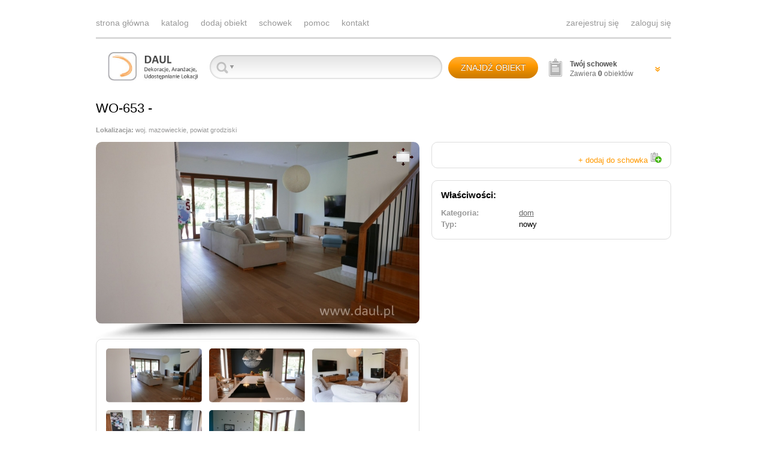

--- FILE ---
content_type: text/html
request_url: http://obiekty.daul.pl/show,da4185e07972e73d4c180f04dce14a6aob5d77560fd7164.html
body_size: 4253
content:
<!DOCTYPE html>
<html><head><meta http-equiv="Content-Type" content="text/html; charset=utf-8">
<meta name="keywords" content="Daul">
<meta name="description" content="Daul">
<title>Daul</title>

<link rel="stylesheet" href="styles/ui/jquery-ui.css" />
<link rel="stylesheet" href="styles/lmd.css?v=20131123">
<link rel="stylesheet" href="styles/nivo-slider.css">
<script type="text/javascript" src="tools/jscripts/jquery.js"></script>
<script type="text/javascript" src="tools/jscripts/jquery.nivo.slider.2.6.js?v=20131114"></script>
<script type="text/javascript" src="tools/jscripts/api.js?v=20131114"></script>
<script type="text/javascript" src="tools/jscripts/jquery.validate.js"></script>
<script type="text/javascript" src="tools/jscripts/jquery.ui.position.js"></script>
<script type="text/javascript" src="tools/jscripts/jquery.contextMenu.js"></script>
<link rel="stylesheet" type="text/css" href="tools/jscripts/jquery.contextMenu.css" />
<script type="text/javascript">
$(document).ready(function() {
   $("#loginForm").validate();
   $("#registerForm").validate({
	   rules:{
		   register_pass:{
			   minlength: 6,
			   required: true
		   },
  			register_email:{
   			required: true,
				email: true,
				remote: "user,checkemail,.html"	
   		}
		},
		messages: {
			register_email: {
				remote: jQuery.format("Email jest już używany.")
			}
		}
   });

	$(".tip input[type='checkbox']").change(function(){
		var Name = $(this).attr("name");
		if(Name == "snb") {
			Name = "search_number";
		} else if(Name == "sna") {
			Name = "search_name";
		} else if(Name == "sad") {
			Name = "search_address";
		} 
		
		if($(this).is(":checked")) {
			$("#" + Name).val("1");
		} else {
			$("#" + Name).val("0");
		}
	});
});

function SearchSubmit() {
	$(".tip label").remove();
}
</script>

<style type="text/css">
#loginForm { width: 200px; }
#loginForm label { width: 60px; }
#loginForm label.error, #loginForm input.submit { margin-left: 60px; width: 400px; }
</style>

<style type="text/css">
#registerForm label.error { font-size:10px}
</style>

<meta name="google-translate-customization" content="863f758fecd3ce39-357dddda3a5381a6-ga0512926ab3b9e74-b"></meta>

    <script src="tools/jscripts/jquery-ui.js"></script>
    <script src="tools/jscripts/jquery.ui.datepicker-pl.js"></script>
<link rel="stylesheet" type="text/css" href="tools/jscripts/jquery.autocomplete.css" />
<link rel="stylesheet" type="text/css" href="tools/jscripts/lib/thickbox.css" />
<link rel="stylesheet" href="styles/jquery.lightbox-0.5.css">
<link rel="stylesheet" href="styles/jquery.tzCheckbox.css">
<link rel="stylesheet" href="styles/fileuploader.css">
<script type='text/javascript' src='tools/jscripts/lib/jquery.bgiframe.min.js'></script>
<script type='text/javascript' src='tools/jscripts/lib/jquery.ajaxQueue.js'></script>
<script type='text/javascript' src='tools/jscripts/lib/thickbox-compressed.js'></script>
<script type='text/javascript' src='tools/jscripts/jquery.autocomplete.js?v=1'></script>
<script type="text/javascript" src="tools/jscripts/jquery.lightbox-0.5.min.js"></script>

<script type="text/javascript" src="tools/jscripts/fileuploader.js"></script>
<script type="text/javascript" src="tools/jscripts/jquery.tzCheckbox.js"></script>
<script type="text/javascript" src="jqueryobjectdata.php"></script>
<script type="text/javascript">
$(function(){
	$('#object_slider').nivoSlider({
		effect: 'fade',
		animSpeed: 200,
		pauseTime: 4000,
		keyboardNav: false,
		borderRadius: 10,
		controlNavThumbs: true,
		actionOnClick: function(){
			fullscreenImages('6f460557_d3a0_11e9_8205_00259063ca70','object_slider',0);
		}
	});
	$('.admin_tzchecbox input[type=checkbox]').tzCheckbox({
		labels: ['','']
	});
	
	$(".box_more").click(function(){
		if($(this).html()=='rozwiń') {
			$(this).html("zwiń");
			$(this).parent(".box_movie").find(".box_realization").show();
		} else {
			$(this).html("rozwiń");
			$(this).parent(".box_movie").find(".box_realization").hide();
		}
	});
});

var containerKey = new Array();
var containerImage = new Array();
var containerIdx = 0;

	containerKey[containerIdx] = "6f460557_d3a0_11e9_8205_00259063ca70";
	containerImage[containerIdx] = new Array();
			containerImage[containerIdx].push("file/tumb/6f460557-d3a0-11e9-8205-00259063ca70/P1500975(3).JPG");
			containerImage[containerIdx].push("file/tumb/711241e7-d3a0-11e9-8205-00259063ca70/P1500986(3).JPG");
			containerImage[containerIdx].push("file/tumb/75207389-d3a0-11e9-8205-00259063ca70/P1510012(3).JPG");
			containerImage[containerIdx].push("file/tumb/7749573f-d3a0-11e9-8205-00259063ca70/P1510027.JPG");
			containerImage[containerIdx].push("file/tumb/822c2f3d-d3a0-11e9-8205-00259063ca70/P1510070(3).JPG");
	</script>
</head>
<body>
<div class="nofullscreen">
<div class="container">
<br>
<br>
<div class="menu">
<ul class="menu_l">
	<li><a href="index.html" >strona główna</a></li>
	<li><a href="catalog.html" >katalog</a></li>
	<li><a href="add.html" >dodaj obiekt</a></li>
	<li><a href="cubby.html" >schowek</a></li>
	<li><a href="page,41.html" >pomoc</a></li>
	<li><a href="contact.html" >kontakt</a></li>
</ul>
<ul class="menu_r">
	<li><a href="login.html">zaloguj się</a></li>
	<li><a href="user,register,.html">zarejestruj się</a></li>
</ul>
</div>
<div class="control_bar">
<table><tr>

<td class="control_bar_logo">
<a href="index.html"><img src="images/logo.jpg" width="150" alt="DAUL"></a>
</td>

<td class="control_bar_search_tip">
	<form action="catalog.html" method="get" onsubmit="SearchSubmit()">
	<input type="hidden" name="saction" value="show"><input type="hidden" name="objid" value="da4185e07972e73d4c180f04dce14a6aob5d77560fd7164">
	<table>
		<tr>
			<td class="start">
				<div class="tip">
					<label><input type="checkbox" name="snb" > numer lokacji</label>
					<label><input type="checkbox" name="sna" > nazwa lokacji</label>
					<label><input type="checkbox" name="sad" > adres lokacji</label>
					<input type="hidden" name="search_number" id="search_number" value="0">
					<input type="hidden" name="search_name" id="search_name" value="0">
					<input type="hidden" name="search_address" id="search_address" value="0">
				</div>
			</td>
			<td>
				<div><input type="text" name="skey" id="skey" value="" autocomplete="off"></div>
			</td>
			<td class="submit">
				<input type="submit" value="Znajdź obiekt">
			</td>
		</tr>
	</table>
</form></td>

<td class="control_bar_clipboard">
<div id="clipboard_container">

<script type="text/javascript">


</script>

<div id="cb_clipboard_event">
<div id="cb_clipboard_container"><a href="cubby.html" id="cb_clipboard"><b>Twój schowek</b><br>Zawiera <b>0</b> obiektów</a></div>
<div id="cb_clipboard_expand_container"><div id="cb_clipboard_expand">
<ul id="clip_ob_list">
</ul>
<div id="clip_action_container">
</div>
</div></div>
</div>
</div>
</td>

</tr></table>
</div>
<div class="object_page">
<table width="100%">
<tr height="40" valign="middle">
<td nowrap="nowrap" width="90%">
<div class="admin_tzchecbox admin_tzchecbox_object_form">
<h1>WO-653 - </h1>
</div>
</td>
<td nowrap="nowrap" align="right" style="padding-right:5px;">
</td>
</tr>
</table>
<p class="object_loc"><b>Lokalizacja:</b> woj. mazowieckie, powiat grodziski</p>

<div class="clear"></div>

<div class="object_page_col1">
	<div class="object_slider">
		<div style="position: relative;">
			<div id="object_slider" class="nivoSlider">
																						<img src="file/show/6f460557-d3a0-11e9-8205-00259063ca70/P1500975(3).JPG" alt="P1500975(3).JPG" class="block">
																								<img src="file/show/711241e7-d3a0-11e9-8205-00259063ca70/P1500986(3).JPG" alt="P1500986(3).JPG" class="block">
																								<img src="file/show/75207389-d3a0-11e9-8205-00259063ca70/P1510012(3).JPG" alt="P1510012(3).JPG" class="block">
																								<img src="file/show/7749573f-d3a0-11e9-8205-00259063ca70/P1510027.JPG" alt="P1510027.JPG" class="block">
																								<img src="file/show/822c2f3d-d3a0-11e9-8205-00259063ca70/P1510070(3).JPG" alt="P1510070(3).JPG" class="block">
																		</div>
							<div style="position: absolute; top: 10px; right: 10px; z-index: 10;"><a href="javascript:fullscreenImages('6f460557_d3a0_11e9_8205_00259063ca70','object_slider',0);" title=""><img src="./images/fullscreen.png" alt="" style="width: 35px; height: 30px; border-radius: 0px; box-shadow: 0px 0px;"></a></div>
					</div>
		<div class="nivo-controlNav">
										<div class="nivo-control-element" id="6f460557-d3a0-11e9-8205-00259063ca70">
					<a class="nivo-control" rel="0"><img src="file/icon/6f460557-d3a0-11e9-8205-00259063ca70/P1500975(3).JPG" width="160" height="90" class="object_image_loader" alt=""></a>
														</div>
							<div class="nivo-control-element" id="711241e7-d3a0-11e9-8205-00259063ca70">
					<a class="nivo-control" rel="1"><img src="file/icon/711241e7-d3a0-11e9-8205-00259063ca70/P1500986(3).JPG" width="160" height="90" class="object_image_loader" alt=""></a>
														</div>
							<div class="nivo-control-element" id="75207389-d3a0-11e9-8205-00259063ca70">
					<a class="nivo-control" rel="2"><img src="file/icon/75207389-d3a0-11e9-8205-00259063ca70/P1510012(3).JPG" width="160" height="90" class="object_image_loader" alt=""></a>
														</div>
							<div class="nivo-control-element" id="7749573f-d3a0-11e9-8205-00259063ca70">
					<a class="nivo-control" rel="3"><img src="file/icon/7749573f-d3a0-11e9-8205-00259063ca70/P1510027.JPG" width="160" height="90" class="object_image_loader" alt=""></a>
														</div>
							<div class="nivo-control-element" id="822c2f3d-d3a0-11e9-8205-00259063ca70">
					<a class="nivo-control" rel="4"><img src="file/icon/822c2f3d-d3a0-11e9-8205-00259063ca70/P1510070(3).JPG" width="160" height="90" class="object_image_loader" alt=""></a>
														</div>
						<div class="clear"></div>
		</div>
	</div>



</div>



<div class="object_page_col2">
<div class="object_data">
<table width="100%">
<tr><td align="right">
<a href="javascript:clipboard_add('da4185e07972e73d4c180f04dce14a6aob5d77560fd7164');" obid="da4185e07972e73d4c180f04dce14a6aob5d77560fd7164" id="da4185e07972e73d4c180f04dce14a6aob5d77560fd7164_add" style="display: inline;">+ dodaj do schowka <img src="images/actions/icon_clipboard_add19.png" alt="dodaj do schowka" class="dodaj_do_schowka"></a>
<a href="javascript:clipboard_remove('da4185e07972e73d4c180f04dce14a6aob5d77560fd7164');" obid="da4185e07972e73d4c180f04dce14a6aob5d77560fd7164" id="da4185e07972e73d4c180f04dce14a6aob5d77560fd7164_remove" style="display: none;">- usuń ze schowka <img src="images/actions/icon_list_remove19.png" alt="usuń ze schowka" class="usun_ze_schowka"></a>
</td></tr>
</table>
</div>


<div class="object_data object_params">
<h3>Właściwości:</h3>
<table>
<tr>
<td class="object_param">Kategoria:</td>
<td class="object_param_val"><span class="lightgray"><a href="javascript:;">dom</a></span></td>
</tr>
<tr>
<td class="object_param">Typ:</td>
<td class="object_param_val">nowy</td>
</tr>
</table>
</div>

</div>
<div class="clear"></div>





</div><!-- object_page -->


<div class="menu_bottom">
<ul>
	<li><a href="page,66.html">regulamin</a></li>
	<li><a href="page,67.html">polityka prywatności</a></li>
	<li><a href="page,68.html">bezpieczeństwo</a></li>
	<li><a href="user,register,.html">formularz rejestracyjny</a></li>
	<li><a href="contact.html">kontakt</a></li>
</ul>
</div>
<div class="clear"></div>
<div id="google_translate_element"></div><script type="text/javascript">
function googleTranslateElementInit() 
{
	new google.translate.TranslateElement({
		pageLanguage: 'pl', 
		layout: google.translate.TranslateElement.FloatPosition.BOTTOM_LEFT}
	, 'google_translate_element');
}
</script><script type="text/javascript" src="//translate.google.com/translate_a/element.js?cb=googleTranslateElementInit"></script>
<div class="copyright">Copyright &copy; 2012 DAUL
<br><span>Wszystkie prawa zatrzeżone</span></div>

<div class="lmd">created by <a href="http://www.lmd.pl" onclick="window.open(this.href);return false;">LMD.pl</a></div>
</div><!-- add_object_page -->

					
<script type="text/javascript">
	function formatItem(row) {
		return "<strong>" + row[1] + "</strong> (" + row[2] + ")";
	}
</script>
<div id="dialog-mess-content" style="margin-top:0px;">
   <div class="styled_form" id="dialog_form" style="margin-top: 0px;">
   <div>
   <input type="hidden" value="" id="dialog-mess-content-mess_action">
   <table width="400px">
   <tr style="background-color: #F0F0F0;">
   <td align="left" colspan="3">
   	<h3 id="dialog-mess-content-dialog_title" style="color: #101010"></h3>
   </td>
   </tr>
   <tr>
   <td align="center" colspan="3">
   	<p id="dialog-mess-content-dialog_mess"></p>
   	<br>
   </td>
   </tr>
   <tr>
   <td align="right" width="49%">
   	<input type="button" value="OK" class="submit_active" onclick="javascript:actionmessagebox();">
   	</td>
   	<td width="2%">
   		&nbsp;
   	</td>
   	<td align="left" width="49%" >
   		<input type="button" value="Anuluj" class="submit_disactive" onclick="javascript:closemessagebox();">
   	</td>
   	</tr>
   	</table>
   </div>
   </div>
</div>
<!-- preload the images -->
<div style='display:none'>
	<img src='images/modalx.png' alt='' />
</div>
<div id="dialog-new-content" style="margin-top:0px; display: none;">
	<div class="styled_form" id="dialog_form" style="margin-top: 0px;">
		<div>
			<input type="hidden" value="" id="dialog-new-content-mess_action">
			<table width="400px">
				<tr style="background-color: #F0F0F0;">
					<td align="left" colspan="2"><h3 id="dialog-new-content-dialog_title" style="color: #101010;">Dodaj element</h3></td>
				</tr>
				<tr>
					<td colspan="2" style="height: 5px;"></td>
				</tr>
				<tr>
					<td style="width: 130px; text-align: right; padding-right: 5px;"><label for="new_name">Nazwa:</label></td>
					<td><input name="new_name" id="new_name" type="text" style="width: 250px;"></td>
				</tr>
				<tr id="error_new_name" style="display: none;">
					<td></td>
					<td style="color: red;">Podaj nazwę</td>
				</tr>
				<tr>
					<td style="text-align: right; padding-right: 5px;"><label for="new_date">Data nagrania:</label></td>
					<td><input name="new_date" id="new_date" class="new_date_cal" type="text" style="width: 250px;"></td>
				</tr>
				<tr id="error_new_date" style="display: none;">
					<td></td>
					<td style="color: red;">Podaj datę nagrania</td>
				</tr>
				<tr>
					<td style="text-align: right; padding-right: 5px;"><label for="new_title">Tytuł odcinka:</label></td>
					<td><input name="new_title" id="new_title" type="text" style="width: 250px;"></td>
				</tr>
				<tr id="error_new_title" style="display: none;">
					<td></td>
					<td style="color: red;">Podaj tytuł odcinka</td>
				</tr>
				<tr>
					<td style="text-align: right; padding-right: 5px;"><label for="new_object">Nazwa obiektu:</label></td>
					<td><input name="new_object" id="new_object" type="text" style="width: 250px;"></td>
				</tr>
				<tr id="error_new_object" style="display: none;">
					<td></td>
					<td style="color: red;">Podaj nazwę obieku</td>
				</tr>
				<tr>
					<td style="text-align: right; padding-right: 5px;"><label for="new_manager">Location manager:</label></td>
					<td><input name="new_manager" id="new_manager" type="text" style="width: 250px;"></td>
				</tr>
				<tr id="error_new_manager" style="display: none;">
					<td></td>
					<td style="color: red;">Podaj location managera</td>
				</tr>
			</table>
			<table width="400px" style="margin-top: 5px;">
				<tr>
					<td align="right" width="49%">
   					<input type="button" value="OK" class="submit_active" onclick="javascript:actionmessagebox_noclose();">
   				</td>
   				<td width="2%">
   					&nbsp;
   				</td>
   				<td align="left" width="49%" >
   					<input type="button" value="Anuluj" class="submit_disactive" onclick="javascript:closemessagebox();">
   				</td>
   			</tr>
   		</table>
		</div>
   </div>
</div>
<div style='display:none'>
	<img src='images/modalx.png' alt='' />
</div>
<div id="dialog-select-location" style="margin-top:0px; display: none;">
   <div class="styled_form" id="dialog_form" style="margin-top: 0px;">
   <div>
   <input type="hidden" value="" id="dialog-select-location-mess_action">
   <table width="400px">
   <tr>
   <td align="center" colspan="3">
   	<p id="dialog-select-location-dialog_mess"></p>
   	<br>
   </td>
   </tr>
   <tr>
   <td align="center" colspan="3">
   	<label for="loc_name"></label>
   	<select name="loc_name" id="loc_name" >
   	   	</select> 
   	<br>
   </td>
   </tr>
   <tr>
   <td align="right" width="49%">
   	<input type="button" value="OK" class="submit_active" onclick="javascript:actionmessagebox();">
   	</td>
   	<td width="2%">
   		&nbsp;
   	</td>
   	<td align="left" width="49%" >
   		<input type="button" value="Anuluj" class="submit_disactive" onclick="javascript:closemessagebox();">
   	</td>
   	</tr>
   	</table>
   </div>
   </div>
</div>
<!-- preload the images -->
<div style='display:none'>
	<img src='images/modalx.png' alt='' />
</div>

</div>
</body></html>


--- FILE ---
content_type: text/html
request_url: http://obiekty.daul.pl/jqueryobjectdata.php
body_size: 3203
content:
var additionals = [];var categories = ["0","apartament","biuro","BUDYNKI GOSPODARCZE","dom","DOM - Przed","Działka","HOTEL","inne","instytucje publiczne","Kamienica","mieszkanie","OBIEKTY SPECJALNE","plener","rozrywka","Salon fryzjerski","SKLEP","studio","USŁUGI"];var types = ["agencja fotograficzna","AGENCJA NIERUCHOMOŚCI","AGENCJA REKLAMOWA","AGROTURYSTYKA","ALKOHOLE","antyki / antykwariat","ANTYKI/ANTYKWARIAT","APARTAMENTOWIEC","APTEKA","arkady","art. gosp. domowego","ART.GOSP.DOMOWEGO","ART.SPOŻYWCZE/WARZYWA","BALKON","BANK","bar","BAR ORIENTALNY","BASEN","BIBLIOTEKA","BIELIZNA","BILBORD","billboard","Biuro","Biuro / Sala konferencyjna","BIURO ARCHITEKTONICZNE","BIURO PODRÓŻY","BIURO RACHUNKOWE","biurowiec < 1 biuro","biurowiec > 1 biuro","BOISKO","brama wjazdowa","BROŃ/MILITARIA","BUDKA TELEFONICZNA","BUDOWA","BUDYNKI GOSPODARCZE","budynki gospodarcze/szopa","BUTIK","CAMPING","CENTRUM HANDLOWE","CENTRUM KONFERENCYJNE","CENTRUM KULTURY","centrum medyczne","CENTRUM REKREACYJNE","centrum zabaw dla dzieci","CEPELIA/RĘKODZIEŁO/UPOMINKI","CIUCHOLAND","CMENTARZ","cukiernia","CUKIERNIA/PIEKARNIA","CZĘŚCI SAMOCHODOWE","DACH","dom","dom duszpasterski","DOM DUSZPASTERSKI/ PLEBANIA","DOM DZIECKA","dom opieki","dom pogrzebowy","DOM STUDENCKI","dom studenta","DOM WYPOCZYNKOWY","domki wypoczynkowe","DROGA LEŚNA","droga utardzona","DROGA UTWARDZONA","DROGA UTWARDZONA-","DROGERIA","DRUKARNIA","DRZWI","DWORZEC","DYSKOTEKA","DZIAŁKA","DZIECIĘCY/ZABAWKI","FABRYKA ART. RÓŻNE","FABRYKA ART. SPOŻYWCZE","FIRMA POLIGRAFICZNA/ KSERO","firma poligraficzna/ksero","FITNESS/SIŁOWNIA","fitness/siłownia/solarium","foodtruck","FOTO","gabinet lekarski","GABINET PSYCHOLOGICZNY","galanteria","GALANTERIA/ ODZIEŻ SKÓRZANA","GALERIA","garaż","garażż","GARSONIERA","GINEKOLOG","GRILL BAR","HALA","HALA WSPINACZKOWA","HOSTEL","HOTEL","hurtownia","HURTOWNIA INNE","HURTOWNIA ODZIEŻOWA","HURTOWNIA SPOŻYWCZA","INFRASTRUKTURA PRZEMYSŁOWA","inne","instytut","INTERNAT","JACHT/BARKA","JADŁODAJNIA","JASKINIA","JUBILER/ZŁOTNIK","KAFEJKA INTERNETOWA","KAMIENICA","KANCELARIA","KARCZMA","kasacja pojazdów","KASYNO","KAWIARNIA","KINO","KLASZTOR","KLUB","KLUB BILARDOWY","KLUB gamingowy","KLUB SPORTOWY","KLUB SPORTOWY  / gamingowy","KLUB TENISOWY","KOMIS","KOMISARIAT","komórka lokatorska","KOMPUTEROWY","KOPALNIA","KOPIEC","KORT TENISOWY","KOŚCIÓŁ","KRĘGIELNIA","krzaki/zagajnik","KRZAKI/ZAGAJNIKI","KSIĘGARNIA","KWIACIARNIA","kładka","LABORATORIUM","LAS","LODOWISKO","LOMBARD/KANTOR","LONGBOARD","LOTNISKO","M","M-2","M-3","M1","M2","M3","M4","M5","M6","M7","MAGAZYN","MASARNIA","MEBLE","militaria","MOST","MOTEL","MOTOCROSS","MUZEUM","muzyczny","MYJNIA SAMOCHODOWA","NASYP KOLEJOWY","NAUKA JAZDY","nowy","OBSERWATORIUM","OBUWNICZY","odnowiona / stara","ODNOWIONY","ODZIEŻOWY","OGRÓD/SAD","OKNO","Opera","OPRAWA OBRAZÓW","optyczny","OPTYK/OKULISTA","OSIEDLE","paintball","park","PARK/PLANTY","parking","PASIEKA","PASMANTERIA","pałac","PENSJONAT","pętla","piwnica","PIZZERIA","PLAC TARGOWY","PLAC ZABAW","PLAC/SKWER","plastyczny","PLASTYCZNY/ARTYSTYCZNY","POCZTA","podróży","podwórko","podwórko-","podwórko--","POLE","POLIGON","PORTIERNIA","PRACOWNIA ARTYSTYCZNA","pracownia ceramiczna","PRALNIA/PRASOWALNIA/MAGIEL","prokuratura/sąd","PRZEDSZKOLE","PRZEJAZD KOLEJOWY","przestrzeń eventowa","przestrzeń eventowań eventowa","PRZYCHODNIA","PRZYSTANEK/PĘTLA","PUB","pudełko","Pustostan","PUSTYNIA","RADIO","rehabilitacja","restauracja","rozrywka","RTV","RUINA BUDOWLANA","ruina historyczna","RUINA HISTORYCZNA/ FORT","RUINA PRZEMYSŁOWA","RYBNY","rynek","rzeka","SALA BANKIETOWA","SALON FRYZJERSKI","SALON KOSMETYCZNY/ODNOWA BIOL.","salon kosmetyczny/odnowa biologiczna","SALON MASAŻU","SALON MOTOCYKLOWY","salon motoryzacyjny","SALON OPTYCZNY","SALON SAMOCHODOWY/KOMIS","SALON SUKIEN ŚLUBNYCH","SALONIK PRASOWY/KIOSK","SANATORIUM","SCHODY","schronisko","SCHRONISKO DLA ZWIERZĄT","SCHRONISKO GÓRSKIE","SERWIS KOMÓRKOWY","SERWIS MOTO-ROWEROWY","SEX","siłownia","SKATE PARK","SKAŁKI","SKLEP INDYJSKI","Sklep Motoryzacyjny","SKLEP MUZYCZNY","sklep odzieżowy","SKLEP PAPIERNICZY","sklep terrarystyczny","skwer","skład budowlany","SKŁAD BUDOWLANY/TARTAK","ŚMIETNIK","SOLARIUM","SPORTOWY","SPOŻYWCZY","SQUASH","STACJA BENZYNOWA","STACJA KONTROLI POJAZDÓW","STACJA TRAFO","STADION","STADNINA KONI","STARY","STODOŁA","STOMATOLOG","STRAŻ POŻARNA","strych","STRYCH/SUSZARNIA","STRZELNICA","STUDIO LAKIERNICZE","STUDIO NAGRAŃ","studio tatuażu","suszarnia","ŚWIETLICA","szewc","szklarnia","SZKOŁA","SZKOŁA INNA","szkoła tańca","szkoła wyższa","SZKÓŁKA OGRODNICZA","szpital","SZWALNIA","TAXI","TEATR","TECHNICZNY/NARZĘDZIA","TOALETY MIEJSKIE","tor wyścigowy","TOR WYŚCIGOWY/GOKARTY","TUNEL/KANAŁ","UCZELNIA WYŻSZA","uczelnie wyższe","ulica","URZĄD","WAGON","WARSZTAT MOTOCYKLOWY","WARSZTAT SAMOCHODOWY","warsztat samochodowy - hurtownia samochodowa","WARSZTAT STROJENIA FORTEPIANÓW","WETERYNARZ","wielobranżowy","WIĘZIENIE","willa","winiarnia","winnica","WODA","wyciąg narciarski","WYDAWNICTWO","WYKOŃCZENIE WNĘTRZ","WYPOŻYCZAL.INNA","WYPOŻYCZAL.KASET WIDEO","wypożyczalnia kaset video","zabudowa klasyczna","zabudowa wiejska","zajezdnie autobusowe","ZAKŁAD ELEKTRYCZNY","ZAKŁAD KAMIENIARSKI","ZAKŁAD KRAWIECKI","ZAKŁAD POGRZEBOWY","Zakład Ślusarki","ZAKŁAD STOLARSKI","zakład szklarski","ZAMEK/PAŁAC","ZEGARMISTRZ","ZOOLOGICZNY","ŻŁOBEK","złomowisko","ZŁOMOWISKO/WYSYPISKO","ŁĄKA/POLANA"];var plenerstyles = ["apartamentowiec","BACÓWKA","BLIŹNIAK","BLOK","BLOK NOWY","blok odnowiony","BLOK STARY","blokowisko","DOM","DWOREK","działki","e-shot","inne","jezioro","kamienica","KAMIENICA NOWA/ODNOW","kamienica odnowiona","KAMIENICA STARA","LEŚNICZÓWKA","nowy","odnowiona kamienica","osiedle","przestrzeń eventowa","przychodnia","przyczepa","puddełko","PUDEŁKO","średni","stara kamienica","szptal psychiatryczny","wieżowiec","WIEŻOWIEC NOWY","WIEŻOWIEC ODNOWIONY","WIEŻOWIEC STARY","wila","WILLA","zabudowa klasyczna","ZABUDOWA SZEREGOWA","ZABUDOWA WIEJSKA"];var indorstyles = ["20-35","25-30","25-35","30-60","35-60","36-60","<60","<60 / inteligenckie",">60","ARTYSTYCZNE","E-SHOT","eshot","gabinet","hala","inteligenckie","klasa średnia","melina","MELINY","NIEURZĄDZONE","niski","normal","pracownia","ROBOTNICZE","średni","studenckie","wysoki","wysokie","WYŻSZE","yuppi"];

--- FILE ---
content_type: text/css
request_url: http://obiekty.daul.pl/styles/lmd.css?v=20131123
body_size: 5438
content:
body {margin: 0px; padding: 0px; background: #FFFFFF; font-family: 'Lucida Sans Unicode', 'Lucida Grande', Arial, sans-serif; font-size: 13px; color: #000000; margin-bottom: 15px}
form {display: inline; margin: 0px; padding: 0px}
table {margin: 0px; padding: 0px; border: 0px; border-spacing: 0px; border-collapse: collapse}
ul {margin: 0px; padding: 0px}
li {margin: 0px; padding: 0px; list-style-type: none}
img {border: 0px}
input::-moz-focus-inner {border: 0; padding: 0;}
p {line-height: 20px; margin: 12px 0px 9px 0px}
b {font-weight: 700}

a {color: #FF9900; text-decoration: none}
a:hover {color: #FFCC00; text-decoration: none}

h1, h2, h3, h4, h5, h6 {margin: 0px; padding: 0px; font-weight: 400}
h1 {font-size: 22px}
h2 {font-size: 18px}
h3 {font-size: 14px}
h4 {font-size: 12px}

.black {color: #000000}
.verydarkgray {color: #333333}
.darkgray {color: #666666}
.lightgray {color: #999999}
.white {color: #FFFFFF}
.red {color: #CC0000}
.green {color: #66CC00}

.nowrap {white-space: nowrap}
.clear {clear: both}
.clear1px {clear: both; height: 1px; font-size: 1px; line-height: 1px; margin: 0px}
.block {display: block}
.inline {display: inline}
.hidden {display: none}
.left {text-align: left}
.center_block {margin: 0 auto}
.center {text-align: center}
.right_block {margin: 0 0 0 auto}
.right {text-align: right}
.float_left {float: left}

.col1_2 {float: left; width: 50%}
.col2_2 {float: right; width: 50%}



.container {width: 960px; margin: 0 auto}
.fullscreen .container {width: auto; padding-left: 25px; padding-right: 25px}

.menu {height: 32px; border-bottom: 3px solid #d9d9d9; font-size: 14px}
.menu a {color: #999999}
.menu a.active {color: #000000}
.menu a:hover {color: #FF9900}
.menu_l li {float: left; padding-right: 20px}
.menu_r li {float: right; padding-left: 20px}

.index_lead {margin-top: 30px}
.index_lead_l {width: 390px; height: 304px; padding-right: 30px; display: table-cell; vertical-align: middle}
.index_lead_l h1 {margin: 20px 0px; line-height: 28px}
.index_lead_r {float: right; width: 540px; height: 334px; background: url('../images/index_photo_shadow.jpg') no-repeat bottom center}
#index_slider {border-radius: 10px}
#index_slider_search {display: block; position: relative; top: -70px; z-index: 100; width: 510px; height: 41px; padding: 15px 15px 14px 15px; background: url('../images/pxb50.png'); border-bottom-left-radius: 10px; border-bottom-right-radius: 10px}
#index_slider_search input[type=text] {width: 300px; height: 23px; background: url('../images/input_search.png') no-repeat; border: 0px; padding: 10px 12px 9px 38px; font-size: 16px; line-height: 22px}
#index_slider_search input[type=submit] {width: 150px; height: 36px; background: url('../images/btn_big.png') repeat-x; border: 0px; border-radius: 18px; vertical-align: 1px; margin-left: 5px; font-size: 14px; font-weight: normal; color: #FFFFFF; text-shadow: 0px -1px 0px #995e05; text-transform: uppercase; cursor: pointer}

.index_frame {border: 1px solid #DDDDDD; border-radius: 10px; padding: 25px}
.index_frame_login {width: 390px; float: left}
.index_frame_login form label {display: block; float: left; clear: both; width: 55px; padding-top: 5px}
.index_frame_login form input[type=submit] {height: 26px; background: url('../images/btn.png') repeat-x; border: 0px; border-radius: 13px; padding: 0px 15px; line-height: 26px; margin-top: 1px; font-size: 12px; color: #FFFFFF; text-shadow: 0px -1px 0px #995e05; cursor: pointer}
.index_frame_contact {width: 515px; float: right; font-size: 12px; line-height: 19px}
.index_frame_contact table {width: 515px; margin: 0px; padding: 0px}
.index_frame_contact table td {margin: 0px; padding: 0px}

.menu_bottom {float: left; width: 100%; overflow: hidden; position: relative; padding-top: 25px}
.menu_bottom ul {clear: left; float: left; position: relative; left: 50%; text-align: center; height: 20px}
.menu_bottom ul li {float: left; position: relative; right: 50%; height: 20px; padding: 0px 10px}
.menu_bottom a {color: #888888}
.menu_bottom a:hover {color: #FF9900}

.copyright {display: block; width: 180px; background: url('../images/logo_footer.jpg') no-repeat left center; height: 38px; padding: 6px 0px 6px 165px; margin: 20px auto 0 auto; font-size: 14px; color: #333333; line-height: 19px; white-space: nowrap}
.copyright span {font-size: 12px; color: #666666}
.lmd {padding-bottom: 15px; text-align: right; font-size: 10px; color: #999999}
.lmd a {color: #999999}
.lmd a:hover {color: #000000}



.control_bar {padding: 20px 0px}
.control_bar>table {width: 100%}
.control_bar>table>tr {vertical-align: middle}
.control_bar_logo {width: 150px; padding-left: 20px; padding-right: 20px}

.control_bar_search table {width: 100%}
.control_bar_search table td {margin: 0px; padding: 0px; border: 0px}
.control_bar_search table td.submit {width: 185px; background: url('../images/input_search2end.png') no-repeat left top; text-align: right}
.control_bar_search div {display: block; overflow: hidden}
.control_bar_search input[type=text] {display: block; width: 100%; height: 23px; background: url('../images/input_search2.png') no-repeat; border: 0px; padding: 10px 12px 9px 38px; font-size: 16px; line-height: 22px}
.control_bar_search input[type=submit] {width: 150px; height: 36px; background: url('../images/btn_big.png') repeat-x; border: 0px; border-radius: 18px; vertical-align: 1px; margin-left: 5px; font-size: 14px; font-weight: normal; color: #FFFFFF; text-shadow: 0px -1px 0px #995e05; text-transform: uppercase; cursor: pointer}
.control_bar_clipboard {width: 222px}

.control_bar_search_tip table {width: 100%}
.control_bar_search_tip table td {margin: 0px; padding: 0px; border: 0px}
.control_bar_search_tip table td.start {width: 43px; height: 40px; background: url('../images/input_search2start.png') no-repeat left top; cursor: pointer; position: relative;}
.control_bar_search_tip table td.start .tip {display: none; position: absolute; cursor: auto; z-index: 100; top: 40px; left: 8px; border: 1px solid #DDDDDD; width: 150px; background: #ffffff; padding: 7px; border-radius: 10px; font-size: 12px; color: #666666;}
.control_bar_search_tip table td.start:hover .tip {display: block;}
.control_bar_search_tip table td.start .tip label {display: block; height: 20px;}
.control_bar_search_tip table td.submit {width: 185px; background: url('../images/input_search2end.png') no-repeat left top; text-align: right}
.control_bar_search_tip div {display: block; overflow: hidden}
.control_bar_search_tip input[type=text] {display: block; width: 100%; height: 23px; background: url('../images/input_search2middle.png') repeat-x; border: 0px; padding: 10px 12px 9px 0px; font-size: 16px; line-height: 22px}
.control_bar_search_tip input[type=submit] {width: 150px; height: 36px; background: url('../images/btn_big.png') repeat-x; border: 0px; border-radius: 18px; vertical-align: 1px; margin-left: 5px; font-size: 14px; font-weight: normal; color: #FFFFFF; text-shadow: 0px -1px 0px #995e05; text-transform: uppercase; cursor: pointer}

#cb_clipboard_container {border-top: 1px solid #FFFFFF; border-left: 1px solid #FFFFFF; border-right: 1px solid #FFFFFF; border-top-left-radius: 7px; border-top-right-radius: 7px}
#cb_clipboard {display: block; width: 168px; height: 42px; line-height: 16px; background: url('../images/clipboard_bg.png') no-repeat 17px 12px; padding: 13px 0px 0px 52px; font-size: 12px; color: #747474}
#cb_clipboard b {color: #515151}
#cb_clipboard:hover, #cb_clipboard:hover b {color: #FF9900}
#cb_clipboard_expand_container {position: absolute}

.cb_clipboard_container_hover {border-color: #D1D1D1 !important; background: url('../images/clipboard_expand_bg.png')}
#cb_clipboard_expand {display: none; width: 189px; padding: 0px 15px 0px 16px; background: url('../images/clipboard_expand_bg.png'); position: relative; z-index: 3000; border-bottom: 1px solid #D1D1D1; border-left: 1px solid #D1D1D1; border-right: 1px solid #D1D1D1; border-bottom-left-radius: 7px; border-bottom-right-radius: 7px}
#cb_clipboard_expand li {font-size: 12px; padding-bottom: 10px}
#cb_clipboard_expand span {font-size: 11px; color: #666666}
#cb_clipboard_expand li a {color: #333333}
#cb_clipboard_expand li a:hover {color: #FF9900}
.cb_clipboard_drop {float: right; padding-top: 10px}
.cb_clipboard_pdf {margin-top: -3px}

.search_filters {float: left; display: block; position: relative; width: 210px; padding: 0px 0px 0px 19px; background: url('../images/filters_bg.png') repeat-y right; border: 1px solid #DDDDDD; border-radius: 10px; margin-right: 25px; font-size: 12px; color: #555e66; overflow: hidden; white-space: nowrap}
.search_filters form {display: block; padding: 16px 0px 17px 0px}
.search_filters_toggle {display: block; position: absolute; right: 0; width: 10px; height: 100%; background: url('../images/filters_collapse.png') no-repeat right center}
.search_filters h3 {font-weight: bold; color: #333333; margin: 20px 0px 10px 0px}
.search_filters label {display: block; margin-right: 20px; cursor: pointer}
.search_filters label.active {background: url('../images/x.png') no-repeat right center}
.search_filters a {color: #23466e}
.search_filters .show_more, .search_filters .show_less {display: block; margin-top: 5px; font-weight: bold}
.search_filters_input_text {width: 153px; height: 16px; background: url('../images/search_filter_input_text.png') no-repeat; border: 0px; font-size: 11px; line-height: 16px; padding: 4px 8px; margin: 0px 0px 10px 0px}

.drop_all_filters {font-weight: bold; margin: 0px 20px 5px 0px}
.drop_filter {margin: 0px 20px 0px 0px}
.drop_all_filters a, .drop_filter a {display: block; color: #555e66; line-height: 18px; background: url('../images/x.png') no-repeat right center}
.drop_all_filters a:hover, .drop_filter a:hover {color: #999999}
.drop_elem_h {color: #555e66; font-weight: bold; font-size: 12px; margin-left:5px;margin-top:5px}
.drop_elem_h_lm {color: #555e66; font-weight: bold; font-size: 12px; margin-left:10px;margin-top:5px}
.executed{color: #55AA66;}
.backup{color: #000000;}
.realisation_elem_h {font-weight: bold; font-size: 12px; margin-left:5px;margin-top:5px}
.realisation_elem_h_lm {font-weight: bold; font-size: 12px; margin-left:20px;margin-top:5px}
.drop_elem_list {color: #555e66; font-size: 10px; margin-left:15px;margin-top:0px;margin-bottom:0px;}
.drop_elem_list a {color: #555e66; margin-left:16px; width: 50px; line-height: 18px; background: url('../images/x.png') no-repeat right center}

.search_results {margin-left: 255px; padding: 12px 19px 17px 19px; border: 1px solid #DDDDDD; border-radius: 10px}
.object_results {margin-left: 255px; padding: 0px 0px 0px 0px;}
.admin_pages {margin-left: 255px; padding: 0px 0px 0px 0px;}
.cubby_results {padding: 12px 19px 17px 19px; border: 1px solid #DDDDDD; border-radius: 10px}

.search_results_controls {width: 100%; font-size: 12px; color: #666666}
.search_results_sort {text-align: center}
.search_results_sort a {color: #666666}
.search_results_sort a:hover {color: #FF9900}
.sort_on {font-weight: bold; text-decoration: underline}
.search_results_quantity {text-align: center}
.search_results_view {text-align: right; padding-top: 4px}
.search_results_view a {display: block; position: relative; float: right; width: 25px; height: 20px; margin-top: 1px}
.search_results_view a.active {background: url('../images/view_active.png') no-repeat 16px bottom}

.search_result {display: inline-block; vertical-align: top; width: 160px; padding: 20px 9px 0px 9px; text-align: center}
.search_result>p>a>img {width: 160px; height: 90px; border-radius: 10px; box-shadow: 0px 2px 3px #747474; margin-bottom: 4px}
.search_result p {margin: 0px 0px 5px 0px; line-height: 17px}
.search_result p span {font-size: 11px; line-height: 18px; color: #666666}
.search_result a {color: #000000}
.search_result a:hover {color: #FF9900}

.admin_list {width: 99%; margin-top: 20px}

.search_results_list {width: 100%; margin-top: 20px}
.search_result_list th {text-align: left; border-bottom: 3px solid #CCCCCC; padding: 0px 0px 4px 0px}
.search_result_list th.th_zdjecie {padding-left: 12px}
.search_result_list th.th_akcja {width: 50px}
.search_result_list th.th_akcja_adm1 {width: 50px}
.search_result_list th.th_akcja_adm2 {width: 170px}
.search_result_list td {padding: 9px 0px 8px 0px; border-bottom: 1px solid #CCCCCC}
.search_result_list.even td {background: #EBEBEB}
.search_result_list_img {width: 70px; padding-left: 10px !important}
.search_result_list_img img {width: 53px; height: 30px; border-radius: 4px; box-shadow: 0px 2px 3px #747474}
.search_result_list_name a {font-weight: bold; color: #000000}
.search_result_list_name a:hover {color: #FF9900}
.search_result_list_loc {font-size: 12px; color: #666666}
.search_result_list_cat a {font-size: 12px; color: #666666; text-decoration: underline}
.search_result_list_cat a:hover {color: #FF9900}
.search_result_list_admin_links {display: inline-block; line-height: 11px; padding-left: 10px}

a.search_result_admin_0 {font-size: 10px; color: #CC0000}
a.search_result_admin_1 {font-size: 10px; color: #339900}

.search_result_tip_container {position: absolute; width: 1px; height: 1px}
.search_result_tip {display: none; position: relative; top: -248px; left: -126px; z-index: 1500; width: 400px; height: 285px; padding: 6px; box-shadow: 0px 2px 5px #666666; background: #FFFFFF; border-radius: 6px}
.search_result_list .search_result_tip {top: -148px; left: -176px}
.search_result_tip img {margin-bottom: 5px}
.search_result_tip .tip_slider {margin-bottom: 7px}
.search_result_tip p {margin: 0px 0px 0px 5px; font-size: 11px; line-height: 16px; color: #666666; text-align: left}
.search_result_tip p b {font-size: 14px; color: #000000}
.search_result_tip a {color: #666666; text-decoration: underline}
.search_result_tip a:hover {color: #FF9900}
.search_result_tip .tip_btn {float: right; text-align: center; margin-right: 5px; margin-top: 3px}
.search_result_tip .tip_btn a {font-size: 11px; line-height: 24px; text-decoration: none; color: #FF9900}
.search_result_tip .tip_btn a:hover {color: #FFCC00}
.search_result_tip .tip_btn a:first-child {display: block; height: 26px; background: url('../images/btn.png') repeat-x; border: 0px; border-radius: 13px; padding: 0px 20px; line-height: 26px; margin-top: 1px; font-size: 12px; color: #FFFFFF; text-shadow: 0px -1px 0px #995e05; text-transform: uppercase; cursor: pointer}
.search_result_tip .tip_fullscreen {position: absolute; top: 10px; right: 10px; z-index: 10;}

div.pagination_container {height: 50px; margin-top: 10px}
div.pagination {float: left; position: relative; width: 100%}
div.pagination ul {clear: left; float: left; position: relative; left: 50%; text-align: center; margin: 10px 4px 10px 0px; font-size: 12px}
div.pagination li {float: left; position: relative; right: 50%; list-style-type: none; background: none; padding: 0px; margin: 0px}
div.pagination li.pagination_page {padding: 5px 6px 0px 0px; font-size: 14px; font-weight: bold; line-height: 20px; color: #999999}
div.pagination a {display: block; width: 32px; height: 25px; padding-top: 7px; background: url('../images/strona.png') no-repeat; font-size: 14px; font-weight: bold; text-align: center; line-height: 14px; color: #747474}
div.pagination a.page_active {background: url('../images/strona_active.png') no-repeat; color: #FFFFFF; text-shadow: 0px -1px 0px #995e05}
div.pagination a:hover {background: url('../images/strona_hover.png') no-repeat}
div.pagination a.page_active:hover {background: url('../images/strona_active_hover.png') no-repeat}



.clipboard_page .search_result_list th.th_akcja {width: 75px}
.create_pdf {display: inline-block; height: 26px; background: url('../images/btn.png') repeat-x; border: 0px; border-radius: 13px; padding: 0px 15px; line-height: 26px; margin: 2px 0px 3px 0px; font-size: 12px; color: #FFFFFF; text-shadow: 0px -1px 0px #995e05; cursor: pointer}
.create_pdf img {vertical-align: -3px; margin-right: 6px}
.create_pdf_disactive {display: inline-block; height: 26px; background: url('../images/btn_grey.png') repeat-x; border: 0px; border-radius: 13px; padding: 0px 15px; line-height: 26px; margin: 2px 0px 3px 0px; font-size: 12px; color: #FFFFFF; text-shadow: 0px -1px 0px #995e05; cursor: pointer}

.object_page_col1 {width: 560px; float: left}
.object_page_col2 {width: 400px; float: right}

.object_loc {margin: 6px 0px 10px 0px; font-size: 11px; color: #999999}
.object_admin_vars {margin: 2px 0px 12px 0px; font-size: 11px; color: #999999}
.object_slider {float: left; width: 540px; background: url('../images/index_photo_shadow.jpg') no-repeat center 304px; margin: 0px 20px 0px 0px}

.object_slider .nivo-controlNav {margin: 25px 0px 20px 0px; border: 1px solid #DDDDDD; border-radius: 10px; padding: 15px 8px 5px 10px}
.object_slider .nivo-controlNav div.nivo-control-element {width: 160px; float: left; margin: 0px 6px 10px 6px; text-align: center}
.object_slider .nivo-controlNav a {cursor: pointer}
.object_slider .nivo-controlNav img {display: block; border-radius: 5px; margin-bottom: 3px}

.object_data {margin-bottom: 20px; border: 1px solid #DDDDDD; border-radius: 10px; padding: 15px 15px 5px 15px}
.object_data h3 {font-size: 15px; font-weight: bold; margin: 0px 0px 0px 0px}

.object_owner_admin_div {clear: both; border: 1px solid #DDDDDD; border-radius: 10px; padding: 15px; width: 508px}
.object_owner_admin_table {width: 508px}
.object_owner_admin_table tr {vertical-align: top}
.object_owner_admin_td {width: 20px}
.object_owner_td .object_data, .object_admin_td .object_data {border: 0px; padding: 0px}

.object_params h3 {margin-bottom: 12px}
.object_params table {width: 100%; margin-bottom: 10px}
.object_params table tr {vertical-align: top}
.object_params table td {padding: 2px 0px}
.object_param {width: 130px; font-weight: bold; color: #999999}
.object_params a {color: #666666; text-decoration: underline}
.object_params a:hover {color: #FF9900}



.styled_form input, .styled_form textarea {padding: 3px 4px; border: 1px solid #CCCCCC; border-radius: 4px; margin: 2px 0px}
.styled_form select {margin: 2px 0px}
.styled_form fieldset {border: 1px solid #CCCCCC; border-radius: 6px; margin: 10px 0px; padding: 10px 10px 13px 19px}
.styled_form fieldset legend {padding: 0px 6px; margin-left: -6px; font-weight: bold; color: #999999}

.error {color: #CC0000; font-style: italic; font-size:9px;}
.styled_form .error label {color: #CC0000}
.styled_form .error input {border: 2px solid #CC0000 !important; padding: 2px 3px !important}

.styled_form label.error, label.error {
   /* remove the next line when you have trouble in IE6 with labels in list */
   color: red;
   font-style: italic;
   width: 200px
}

.add_object_page {padding: 0px 0px 17px 19px}
.add_object_page fieldset {margin-left: -19px !important; font-size: 12px}
.add_object_step {float: right; font-size: 12px; margin-top: -17px}

.add_object_page_col1 {width: 48%; float: left}
.add_object_page_col2 {width: 48%; float: right}

.addobj_nazwa_container {margin: 16px 0px 8px 0px}
.addobj_nazwa_container label {float: left; width: 116px; padding-top: 4px; font-weight: bold; color: #999999}
.addobj_nazwa_container input {width: 300px}

.addobj_status_container {margin: 30px 0px 8px 0px}
.addobj_status_container label {float: left; width: 116px; padding-top: 1px; font-weight: bold; color: #999999}
.addobj_status_container input {width: 300px}

.addobj_nie_skonczone {font-size:10px; padding: 1px 6px 0px 0px}

.addobj_loc_container label {float: left; width: 110px; padding: 1px 6px 0px 0px}
.addobj_loc_container input {margin-right: 30px; width: 234px}
.addobj_rejon_container label {float: left; width: 110px; padding: 5px 6px 0px 0px}
.addobj_rejon_container input {margin-right: 30px; width: 234px}

.addobj_addr_container label {float: left; width: 110px; padding: 5px 6px 0px 0px}
.addobj_addr_container input {margin-right: 30px; width: 180px}
.addobj_code_container input {width: 50px}

.addobj_person_container label {float: left; width: 110px; padding: 5px 6px 0px 0px}
.addobj_person_container input {margin-right: 30px; width: 180px}

.addobj_type_container label {float: left; width: 110px; padding: 5px 6px 0px 0px}
.addobj_type_container input {margin-right: 30px; width: 180px}

.addobj_interview_container label {display: block}
.addobj_interview_container input {margin: 3px 30px 9px 0px; width: 90%}

.addobj_owner_container label {float: left; width: 150px; padding: 5px 6px 0px 0px}
.addobj_owner_container input {margin-right: 30px; width: 180px}
.addobj_owner_address_container {clear: both}
.addobj_owner_person_container {clear: both}

.addobj_admin_container label {float: left; width: 150px; padding: 5px 6px 0px 0px}
.addobj_admin_container input {margin-right: 30px; width: 180px}
.addobj_admin_address_container {clear: both}
.addobj_admin_person_container {clear: both}

.addobj_addons_container label {display: block; float: left; width: 48%; padding: 4px 6px 4px 0px}
.addobj_addons_checkboxes input {border: 0px; padding: 0px}
.addobj_addons_more_container {margin-top: 10px}
.addobj_addons_more_container label {width: 50px !important; padding: 5px 6px 0px 0px !important}
.addobj_addons_more_container input {width: 280px}

.addobj_rec_name_container {float: left}
.addobj_rec_name_container label {display: block; float: left; width: 200px; padding: 5px 6px 0px 0px}
.addobj_rec_name_container input {margin-right: 40px; width: 234px}
.addobj_rec_date_container {clear: none; float: left}
.addobj_rec_date_container label {display: block; float: left; width: 50px; padding: 5px 6px 0px 0px}
.addobj_rec_date_container input {margin-right: 20px; width: 280px}
.addobj_rec_remarks_container {clear: both}
.addobj_rec_remarks_container label {padding-top: 5px; display: block}
.addobj_rec_remarks_container textarea {width: 826px}

.addobj_remarks_container label {display: block; padding: 7px 6px 3px 0px; font-weight: bold; color: #999999}
.addobj_remarks_container textarea {width: 100%; margin-left: -19px}
.addobj_parking_container label {display: block; padding: 7px 6px 3px 0px; font-weight: bold; color: #999999}
.addobj_parking_container textarea {width: 100%; margin-left: -19px}

.addobj_disclaimer {font-size: 10px; line-height: 15px; margin-left: -18px}

.addobj_submit_container {text-align: center; padding-top: 10px}
.addobj_submit {width: 150px; height: 36px; background: url('../images/btn_big.png') repeat-x; border: 0px !important; border-radius: 18px !important; vertical-align: 1px; margin: 0 auto; font-size: 14px; font-weight: normal; color: #FFFFFF; text-shadow: 0px -1px 0px #995e05; text-transform: uppercase; cursor: pointer}



.edit_object_thumbs .nivo-controlNav {padding-top: 6px}
.edit_object_thumbs .nivo-controlNav div.nivo-control-element {width: 160px; float: left; margin: 0px 12px 10px 0px; text-align: center}
.edit_object_thumbs .nivo-controlNav a {cursor: pointer}
.edit_object_thumbs .nivo-controlNav img {display: block; border-radius: 5px; margin-bottom: 3px}

.edit_object_dropimg {display: inline-block; width: 60px; height: 17px; background: url('../images/admin_dropimg.png') no-repeat; font-size: 9px; font-weight: bold; color: #FFFFFF; line-height: 17px; cursor:pointer;}



.register_page {padding: 0px 0px 17px 19px}
.register_page fieldset {margin-left: -19px !important; font-size: 12px}

.register_account label {float: left; width: 110px; padding-top: 4px}
.register_account input {width: 150px}

.register_company label {float: left; width: 110px; padding-top: 4px}
.register_company input {width: 180px}

.register_company_address label {float: left; width: 110px; padding-top: 4px}
.register_company_address input {width: 180px}

.register_company_address2 label {float: left; width: 110px; padding-top: 4px}
.register_company_address_thesame_container {margin: 2px 0px 6px 0px}
.register_company_address_thesame_container label {float: none; width: auto; padding-top: 0px; font-size: 12px; font-weight: bold; color: #999999}
#register_company_address2_details {display: none}
#register_company_address2_details input {width: 180px}

.register_disclaimer {font-size: 10px; line-height: 15px}

.register_submit_container {text-align: center; padding-top: 10px}
.register_submit {width: 170px; height: 36px; background: url('../images/btn_big.png') repeat-x; border: 0px !important; border-radius: 18px !important; vertical-align: 1px; margin: 0 auto; font-size: 14px; font-weight: normal; color: #FFFFFF; text-shadow: 0px -1px 0px #995e05; text-transform: uppercase; cursor: pointer}



.login_container label {float: left; width: 60px; padding-top: 4px}
.login_container input {width: 150px}

.login_submit_container {padding-top: 10px}
.login_submit {width: 130px !important; height: 26px; background: url('../images/btn.png') repeat-x; border: 0px !important; border-radius: 18px !important; vertical-align: 1px; font-size: 12px; font-weight: normal; color: #FFFFFF; text-shadow: 0px -1px 0px #995e05; text-transform: uppercase; cursor: pointer}

.submit_active {width: 130px !important; height: 26px; background: url('../images/btn.png') repeat-x; border: 0px !important; border-radius: 18px !important; vertical-align: 1px; font-size: 12px; font-weight: normal; color: #FFFFFF; text-shadow: 0px -1px 0px #995e05; text-transform: uppercase; cursor: pointer}
.submit_disactive {width: 130px !important; height: 26px; background: url('../images/btn_grey.png') repeat-x; border: 0px !important; border-radius: 18px !important; vertical-align: 1px; font-size: 12px; font-weight: normal; color: #FFFFFF; text-shadow: 0px -1px 0px #995e05; text-transform: uppercase; cursor: pointer}

.login_links {font-size: 12px; line-height: 18px}
.login_links a {color: #999999}
.login_links a:hover {color: #FF9900}



.pdf_page fieldset {font-size: 12px}

.pdf_title_container {margin: 16px 0px 8px 0px}
.pdf_title_container label {float: left; width: 60px; padding-top: 4px; font-weight: bold; color: #999999}
.pdf_title_container input {width: 300px}

.pdf_title_container_ex {margin: 16px 0px 8px 0px}
.pdf_title_container_ex label {float: left; width: 160px; padding-top: 4px; font-weight: bold; color: #999999}
.pdf_title_container_ex input {width: 300px}

.pdf_desc_container label {float: left; width: 60px; padding-top: 4px; font-weight: bold; color: #999999}
.pdf_desc_container textarea {width: 890px}

.pdf_obj_desc_container label {display: block; padding-bottom: 4px; font-weight: bold; color: #999999}
.pdf_obj_desc_container textarea {width: 950px}

.pdf_obj_image_checkbox {display: table-cell; vertical-align: middle; padding-right: 15px}
.pdf_obj_image_image {display: table-cell; vertical-align: middle; padding: 5px 15px 5px 0px}
.pdf_obj_image_image img {border-radius: 4px}
.pdf_obj_image_desc {display: table-cell; vertical-align: middle}
.pdf_obj_image_desc textarea {width: 700px; height: 82px}

.pdf_summary_container label {display: block; padding-bottom: 8px; font-weight: bold; color: #999999}
.pdf_summary_container textarea {width: 950px}

.pdf_recipients_container {margin-top: 16px !important}
.pdf_recipients_container p {margin: 0px 0px 4px 0px; font-size: 12px}
.pdf_recipients_container input {width: 600px}

.pdf_type_container label {padding-right: 20px}

.pdf_mail_container label {float: left; width: 70px; padding-top: 4px}
.pdf_mail_container input {width: 300px}
.pdf_mail_container textarea {width: 838px}

.pdf_submit_container {text-align: center; padding-top: 10px}
.pdf_submit {width: 120px; height: 36px; background: url('../images/btn_big.png') repeat-x; border: 0px !important; border-radius: 18px !important; vertical-align: 1px; margin: 0 auto; font-size: 14px; font-weight: normal; color: #FFFFFF; text-shadow: 0px -1px 0px #995e05; text-transform: uppercase; cursor: pointer}



.admin_tzchecbox {display: block; margin-top: -22px}
.admin_tzchecbox_object_form {margin: 0px}
.admin_tzcheckbox_in {width: 5px; float: left; padding-left: 2px}
.admin_tzcheckbox_intum {width: 60px; float: left; padding-left: 2px}
.admin_tzcheckbox_active {width: 40px; float: left; padding-left: 2px}
.admin_tzcheckbox_public {width: 40px; float: right; padding-right: 2px}

.admin_tzchecbox_object .admin_tzcheckbox_active {margin-left: 10px}
.admin_tzchecbox_object .admin_tzcheckbox_active,
.admin_tzchecbox_object .admin_tzcheckbox_public {float: none; display: inline-block; padding: 0px}
.admin_tzchecbox_edit .admin_tzcheckbox_active {margin-left: 0px}
.admin_tzchecbox_edit .admin_tzcheckbox_active,
.admin_tzchecbox_edit .admin_tzcheckbox_public {float: none; display: inline-block; padding: 0px}
.edytuj_element {cursor: pointer}


#google_translate_element {position: absolute; margin-top: 26px}

#dialog-mess-content {display:none;}
#lefttextdata-modal-content {display:none;}
#contacttextdata-modal-content {display:none;}
#middletextdata-modal-content {display:none;}
#bottomtextdata-modal-content {display:none;}

/* Overlay */
#simplemodal-overlay {background-color:#000; cursor:wait;}

/* Container */
#simplemodal-container {height:360px; width:650px; color:#bbb; background-color:#FFF; border:4px solid #444; padding:12px;}
#simplemodal-container .simplemodal-data {padding:8px;}
#simplemodal-container code {background:#141414; border-left:3px solid #65B43D; color:#bbb; display:block; font-size:12px; margin-bottom:12px; padding:4px 6px 6px;}
#simplemodal-container a {color:#ddd;}
#simplemodal-container a.modalCloseImg {background:url(../images/modalx.png) no-repeat; width:25px; height:29px; display:inline; z-index:3200; position:absolute; top:-15px; right:-16px; cursor:pointer;}
#simplemodal-container h3 {color:#84b8d9;}

.dotes {
background: url(../images/dashed-single.png) repeat-x;
padding-top: 10px;
margin: 20px 0 10px;
clear: both;
}

.costs_location label {float: left; padding-top: 4px}
.costs_location input[type=text] {width: 150px}
.cost_label {padding-top: 6px;}

.object_image_loader {background: url('../images/lightbox-ico-loading.gif') no-repeat center;}

.box_more {font-size: 11px; cursor: pointer;padding-left: 7px;}

.currency{text-align:left}

--- FILE ---
content_type: text/css
request_url: http://obiekty.daul.pl/styles/nivo-slider.css
body_size: 1012
content:
/*
 * jQuery Nivo Slider v2.6
 * http://nivo.dev7studios.com
 *
 * Copyright 2011, Gilbert Pellegrom
 * Free to use and abuse under the MIT license.
 * http://www.opensource.org/licenses/mit-license.php
 * 
 * March 2010
 */
 
 
/* The Nivo Slider styles */
.nivoSlider {
	position:relative;
	width: 540px;
	height: 304px;
	background: url('../images/loader.gif') no-repeat 50% 50%;
}
.nivoSlider img {
	position:absolute;
	top:0px;
	left:0px;
	display: none;
}
/* If an image is wrapped in a link */
.nivoSlider a.nivo-imageLink {
	position:absolute;
	top:0px;
	left:0px;
	width:100%;
	height:100%;
	border:0;
	padding:0;
	margin:0;
	z-index:6;
	display:none;
}
/* The slices and boxes in the Slider */
.nivo-slice {
	display:block;
	position:absolute;
	z-index:5;
	height:100%;
}
/*.nivoSlider .nivo-slice:first-child {border-radius: 10px}
.nivoSlider .nivo-slice:last-child {border-top-right-radius: 10px; border-bottom-right-radius: 10px}*/
.nivo-box {
	display:block;
	position:absolute;
	z-index:5;
}
/* Caption styles */
.nivo-caption {
	position:absolute;
	left:0px;
	bottom:0px;
	background:#000;
	color:#fff;
	opacity:0.8; /* Overridden by captionOpacity setting */
	width:100%;
	z-index:8;
}
.nivo-caption p {
	padding:5px;
	margin:0;
}
.nivo-caption a {
	display:inline !important;
}
.nivo-html-caption {
    display:none;
}
/* Direction nav styles (e.g. Next & Prev) */
.nivo-directionNav a {
	position:absolute;
	top:88px;
	z-index:9;
	cursor:pointer;
}
.object_slider .nivo-directionNav a {
	position:absolute;
	top:126px;
	z-index:9;
	cursor:pointer;
}
.index_lead_r .nivo-directionNav a {display: none}
.nivo-prevNav {
	left: 0px;
	display: block; width: 50px; height: 52px;
	text-indent: -9999px; text-transform: capitalize;
	background: url('../images/slider_left.png') no-repeat left;
}
.nivo-nextNav {
	right: 0px;
	display: block; width: 50px; height: 52px;
	text-indent: -9999px; text-transform: capitalize;
	background: url('../images/slider_right.png') no-repeat right;
}
/* Control nav styles (e.g. 1,2,3...) */
#index_slider .nivo-controlNav {position: absolute; left: 220px; z-index: 1000; padding: 0px 0px 0px 0px; text-align: center; top: 0px; background: url('../images/pxb50.png'); height: 8px; padding: 6px 0px 5px 0px; border-bottom-left-radius: 10px; border-bottom-right-radius: 10px; width: 100px; margin: 0 auto; text-align: center}
#index_slider .nivo-controlNav a {display: inline-block; width: 9px; height: 8px; vertical-align: top; cursor: pointer; margin: 0px 1px; text-indent: -9999px; text-transform: capitalize; background: url('../images/nivo-off.png') no-repeat}
#index_slider .nivo-controlNav a.active {background: url('../images/nivo-on.png') no-repeat}

#object_slider .nivo-controlNav {z-index: 5000}

.tip_slider_container .nivoSlider {
	position:relative;
	width: 400px;
	height: 225px;
}



--- FILE ---
content_type: text/css
request_url: http://obiekty.daul.pl/styles/jquery.tzCheckbox.css
body_size: 390
content:
.tzCheckBox{
	display:inline-block;
	min-width:40px;
	height:17px;
	white-space:nowrap;
	position:relative;
	cursor:pointer;
	margin-left:0px;
}

.tzcheckboxactive{
	background:url('../images/admin_checkbox_active.png') no-repeat right bottom;
}
.tzcheckboxpublic{
	background:url('../images/admin_checkbox_public.png') no-repeat right bottom;
}

.tzCheckBox.checked{
	background-position:top left;
	margin:0 0 0 0;
}

.tzCheckBox .tzCBContent{
	color: white;
	line-height: 17px;
	padding-right: 0px;
	text-align: right;
}

.tzCheckBox.checked .tzCBContent{
	text-align:left;
	padding:0 0 0 0px;
}

.tzCBPart{
	background:url('../images/admin_checkbox_active.png') no-repeat left bottom;
	width:14px;
	position:absolute;
	top:0;
	left:-14px;
	height:17px;
	overflow: hidden;
}

.tzCheckBox.checked .tzCBPart{
	background-position:top right;
	left:auto;
	right:0px;
}


--- FILE ---
content_type: text/css
request_url: http://obiekty.daul.pl/styles/fileuploader.css
body_size: 650
content:
.qq-uploader { position:relative; width: 100%;}

.qq-upload-button {
display: block; width: 120px; text-align: center; height: 26px; background: url('../images/btn.png') repeat-x; border: 0px; border-radius: 13px; padding: 0px 15px; line-height: 26px; margin: 5px 0px 0px 0px; font-size: 12px; color: #FFFFFF; text-shadow: 0px -1px 0px #995e05; cursor: pointer

/*
    display:block; / * or inline-block * /
    width: 105px; padding: 7px 0; text-align:center;    
    background:#880000; border-bottom:1px solid #ddd;color:#fff;
*/
}
.qq-upload-button-focus {outline:1px dotted black;}

.qq-upload-drop-area {
    position:absolute; top:0; left:0; width:100%; height:100%; min-height: 70px; z-index:2;
    background:#FF9797; text-align:center; 
}
.qq-upload-drop-area span {
    display:block; position:absolute; top: 50%; width:100%; margin-top:-8px; font-size:16px;
}
.qq-upload-drop-area-active {background:#FF7171;}

.qq-upload-list {margin: 15px 0px 0px 0px; padding: 0; list-style: none}
.qq-upload-list li {margin: 0; padding: 3px 0; line-height: 15px; font-size: 12px}
.qq-upload-size {color: #999999}
.qq-upload-file, .qq-upload-spinner, .qq-upload-size, .qq-upload-cancel, .qq-upload-failed-text {
    margin-right: 15px;
}

.qq-upload-file {}
.qq-upload-spinner {display:inline-block; background: url("../images/loading.gif"); width:15px; height:15px; vertical-align:text-bottom;}
.qq-upload-size, .qq-upload-cancel, .qq-upload-failed-text {font-size:11px;}

.qq-upload-failed-text {display:none; color: #CC0000}
.qq-upload-fail .qq-upload-failed-text {display:inline;}

--- FILE ---
content_type: application/javascript
request_url: http://obiekty.daul.pl/tools/jscripts/api.js?v=20131114
body_size: 5504
content:
$(function () {


	$('.search_filters input[type=checkbox]').click(function () {
		if ($(this).is(':checked') != '') {
			$(this).parent().addClass('active');
			// SUBMIT ?
		} else {
			$(this).parent().removeClass('active');
			// SUBMIT ?
		}
	});
	$('.search_filters a.rootfilter').click(function () {
		var elemmoreId = "#" + $(this).attr("name") + "_more";
		var elemlessId = "#" + $(this).attr("name") + "_less";
		if ($(elemlessId).is(":hidden")) {
			$(elemlessId).show(300);
			$(elemmoreId).hide(300);
		}
		else {
			$(elemmoreId).show(300);
			$(elemlessId).hide(300);
		}
	});

	$('.search_filters a.show_more').click(function () {
		$(this).next().show(300);

		$(this).hide(300);
	});
	$('.search_filters a.show_less').click(function () {
		$(this).parent().prev().show(300);
		$(this).parent().hide(300);
	});
	$('.search_filters_toggle').click(function () {
		if ($('.search_filters').width() == 0) {
			$('.search_filters').animate({ 'width': '+=210px', 'paddingLeft': '+=12px' }, 200);
			$('.search_results').animate({ 'marginLeft': '+=222px' }, 200);
			$('.search_filters_toggle').css('backgroundImage', 'url(images/filters_collapse.png)');
		} else {
			$('.search_filters').animate({ 'width': '-=210px', 'paddingLeft': '-=12px' }, 200);
			$('.search_results').animate({ 'marginLeft': '-=222px' }, 200);
			$('.search_filters_toggle').css('backgroundImage', 'url(images/filters_expand.png)');
		}
	});

	$('.search_results_quantity form select').change(function () {
		$('.search_results_quantity form').submit();
	});

	$('.search_result>p>a>img, .search_result_list_img img').mouseenter(function () {
		if ($(this).attr("id")) {
			var TipID = $(this).attr("id").replace("icon_", "");
			var TipKey = 0;
			for (Key in containerKey) {
				if (containerKey[Key] == TipID) {
					TipKey = Key;
					break;
				}
			}

			var TipName = containerName[TipKey];
			var TipURL = containerURL[TipKey];
			var TipImage = containerImage[TipKey];

			if ($(this).parent().parent().parent().find('div.nivoSlider a').length == 0) {
				for (Key in TipImage) {
					$(this).parent().parent().parent().find('div.nivoSlider').prepend('<a href="' + TipURL + '"><img src="' + TipImage[Key] + '" alt="' + TipName + '"></a>');
				}

				$('.tip_slider_' + TipID).nivoSlider({
					effect: 'fade',
					animSpeed: 200,
					pauseTime: 4000,
					keyboardNav: true,
					controlNav: false,
					prevText: 'poprzednie',
					nextText: 'następne',
					pauseOnHover: false,
					borderRadius: 0,
					actionOnChange: function (slider) {
						slider = slider - 1;
						if (slider < 0) {
							slider = TipImage.length - 1;
						}

						containerCurrent[TipKey] = slider;
					}
				});
			}
		}

		var tip = $(this).parent().parent().parent().find('div.search_result_tip');
		$.data(this, 'timer', setTimeout(function () {
			tip.stop().fadeIn();
		}, 1000));
		var totalfromleft = tip.offset().left + tip.width() + 10;
		if (tip.offset().left < 0) {
			tip.css('left', '-50px');
		}
		if (totalfromleft > $(window).width()) {
			tip.css('left', '-220px');
		}
	}).mouseleave(function () {
		clearTimeout($.data(this, 'timer'));
		//tip.stop().fadeOut();
	});
	$('.search_result_tip').mouseleave(function () {
		clearTimeout($.data(this, 'timer'));
		$(this).stop().fadeOut();
	});

	$('.usun_z_listy').mouseenter(function () { $(this).attr('src', 'images/actions/icon_trash19_hover.png'); });
	$('.usun_z_listy').mouseleave(function () { $(this).attr('src', 'images/actions/icon_trash19.png'); });
	$('.dodaj_do_schowka').mouseenter(function () { $(this).attr('src', 'images/actions/icon_clipboard_add19_hover.png'); });
	$('.dodaj_do_schowka').mouseleave(function () { $(this).attr('src', 'images/actions/icon_clipboard_add19.png'); });
	$('.usun_ze_schowka').mouseenter(function () { $(this).attr('src', 'images/actions/icon_list_remove19_hover.png'); });
	$('.usun_ze_schowka').mouseleave(function () { $(this).attr('src', 'images/actions/icon_list_remove19.png'); });
	$('.edytuj_element').mouseenter(function () { $(this).attr('src', 'images/actions/icon_edit19_hover.png'); });
	$('.edytuj_element').mouseleave(function () { $(this).attr('src', 'images/actions/icon_edit19.png'); });

	$('.rezerwuj_element').mouseenter(function () { $(this).attr('src', 'images/actions/icon_book19_hover.png'); });
	$('.rezerwuj_element').mouseleave(function () { $(this).attr('src', 'images/actions/icon_book19.png'); });
	$('.anuluj_reserwacje').mouseenter(function () { $(this).attr('src', 'images/actions/icon_book_cancel19_hover.png'); });
	$('.anuluj_reserwacje').mouseleave(function () { $(this).attr('src', 'images/actions/icon_book_cancel19.png'); });
	$('.save_element').mouseenter(function () { $(this).attr('src', 'images/actions/icon_save32_hover.png'); });
	$('.save_element').mouseleave(function () { $(this).attr('src', 'images/actions/icon_save32.png'); });
	$('.add_element').mouseenter(function () { $(this).attr('src', 'images/actions/icon_plus19_hover.png'); });
	$('.add_element').mouseleave(function () { $(this).attr('src', 'images/actions/icon_plus19.png'); });
	$('.trash_element').mouseenter(function () { $(this).attr('src', 'images/actions/icon_minus19_hover.png'); });
	$('.trash_element').mouseleave(function () { $(this).attr('src', 'images/actions/icon_minus19.png'); });

	$('.drukuj_element').mouseenter(function () { $(this).attr('src', 'images/actions/icon_print19_hover.png'); });
	$('.drukuj_element').mouseleave(function () { $(this).attr('src', 'images/actions/icon_print19.png'); });
	$('.drukujcalosc_element').mouseenter(function () { $(this).attr('src', 'images/actions/icon_printall19_hover.png'); });
	$('.drukujcalosc_element').mouseleave(function () { $(this).attr('src', 'images/actions/icon_printall19.png'); });

	$('#address_thesame').click(function () {
		if ($(this).is(':checked') != '') {
			$('#register_company_address2_details').fadeOut();
		} else {
			$('#register_company_address2_details').fadeIn();
		}
	});
	clipinit();
	$('.reserve_cont').mouseenter(function () { showcalender('calender_container'); });
	$('.reserve_cont').mouseleave(function () { hidecalender('calender_container'); });
});

function fullscreenImages(TipID, SliderID, SliderCurrent) {
	var IndexStart = SliderCurrent;
	if ($("#" + SliderID) && $("#" + SliderID).data("nivo:vars") && $("#" + SliderID).data("nivo:vars").currentSlide) {
		IndexStart = $("#" + SliderID).data("nivo:vars").currentSlide;
	}

	var TipKey = -1;
	for (Key in containerKey) {
		if (containerKey[Key] == TipID) {
			TipKey = Key;
			break;
		}
	}
	
	if (TipKey == -1) {
		return;
	}

	$(".movie_flv").css("display", "none");

	if (IndexStart == 0 && typeof containerCurrent != 'undefined' && containerCurrent[TipKey] && containerCurrent[TipKey] > 0) {
		IndexStart = containerCurrent[TipKey];
	}
	
	var TipImage = containerImage[TipKey];

	var maxWidth = ($(window).width() / 100) * 90;
	var maxHeight = ($(window).height() / 100) * 90;

	var imageWidth = 400;
	var imageHeight = 225;

	var ratioWidth = maxWidth / imageWidth;
	var ratioHeight = maxHeight / imageHeight;
	if (ratioWidth < ratioHeight)
		ratioHeight = ratioWidth;

	imageWidth = imageWidth * ratioHeight;
	imageHeight = imageHeight * ratioHeight;

	new Image().src = "images/macFFBgHack.png";
	new Image().src = "images/lightbox-ico-loading.gif";
	new Image().src = "images/close.png";

	/*if (IndexStart == 0) {
		for (Key in TipImage) {
			new Image().src = TipImage[Key].replace("file/tumb/", "file/fullscreen/" + parseInt(imageWidth) + "/" + parseInt(imageHeight) + "/");
		}
	} else {
		for (var Idx = IndexStart; Idx < TipImage.length; Idx++) {
			new Image().src = TipImage[Idx].replace("file/tumb/", "file/fullscreen/" + parseInt(imageWidth) + "/" + parseInt(imageHeight) + "/");
		}

		for (Idx = 0; Idx < IndexStart; Idx++) {
			new Image().src = TipImage[Idx].replace("file/tumb/", "file/fullscreen/" + parseInt(imageWidth) + "/" + parseInt(imageHeight) + "/");
		}
	}*/

	var html = '<div id="fullscreen_' + TipID + '" style="position: absolute; width: 100%; height: 100%; top: 0px; left: 0px; background: url(\'images/macFFBgHack.png\'); z-index: 10000;"><table border="0" cellpadding="0" cellspacing="0" style="width: ' + $(window).width() + 'px; height: ' + $(window).height() + 'px; position: fixed;"><tr><td><div style="width: ' + imageWidth + 'px; height: ' + imageHeight + 'px; margin: auto; background: #ffffff url(\'images/lightbox-ico-loading.gif\') no-repeat center;"><div class="nivoSlider_' + TipID + '" style="width: ' + imageWidth + 'px; height: ' + imageHeight + 'px;">';
	var srcImage = '';
	if (IndexStart == 0) {
		for (Key in TipImage) {
			srcImage = TipImage[Key].replace("file/tumb/", "file/fullscreen/" + parseInt(imageWidth) + "/" + parseInt(imageHeight) + "/");
			srcImage = srcImage.replace("file/show_location/", "file/show_location_fullscreen/" + parseInt(imageWidth) + "/" + parseInt(imageHeight) + "/");

			html += '<img src="' + srcImage + '" alt="">';
		}
	} else {
		for (var Idx = IndexStart; Idx < TipImage.length; Idx++) {
			srcImage = TipImage[Idx].replace("file/tumb/", "file/fullscreen/" + parseInt(imageWidth) + "/" + parseInt(imageHeight) + "/");
			srcImage = srcImage.replace("file/show_location/", "file/show_location_fullscreen/" + parseInt(imageWidth) + "/" + parseInt(imageHeight) + "/");

			html += '<img src="' + srcImage + '" alt="">';
		}

		for (Idx = 0; Idx < IndexStart; Idx++) {
			srcImage = TipImage[Idx].replace("file/tumb/", "file/fullscreen/" + parseInt(imageWidth) + "/" + parseInt(imageHeight) + "/");
			srcImage = srcImage.replace("file/show_location/", "file/show_location_fullscreen/" + parseInt(imageWidth) + "/" + parseInt(imageHeight) + "/");

			html += '<img src="' + srcImage + '" alt="">';
		}
	}
	
	html += '</div></div><div style="width: ' + imageWidth + 'px; margin: auto; text-align: right; padding-top: 3px;"><a href="javascript:fullscreenClose(\'' + TipID + '\')"><img src="./images/close.png" alt=""></a></div></td></tr></table></div>';
	
	$("body").append(html);

	$('.nivoSlider_' + TipID).nivoSlider({
		effect: 'fade',
		animSpeed: 200,
		pauseTime: 4000,
		keyboardNav: true,
		controlNav: false,
		prevText: 'poprzednie',
		nextText: 'następne',
		pauseOnHover: false,
		borderRadius: 0
	});

	$("#fullscreen_" + TipID + " .nivo-prevNav").css("top", (imageHeight / 2 - 26) + "px");
	$("#fullscreen_" + TipID + " .nivo-nextNav").css("top", (imageHeight / 2 - 26) + "px");
}

function fullscreenClose(TipID) {
	$(".movie_flv").css("display", "block");
	$("#fullscreen_" + TipID).remove();
}

function clipinit()
{
	$('#cb_clipboard_event').mouseenter(function(){
		$('#cb_clipboard_container').addClass('cb_clipboard_container_hover');
		$('#cb_clipboard_expand').show();
	});
	$('#cb_clipboard_event').mouseleave(function(){
		$('#cb_clipboard_expand').hide();
		$('#cb_clipboard_container').removeClass('cb_clipboard_container_hover');
	});
}

function clipboard_add(ObjectId,clipobj)
{
    en = "";
    if (typeof clipobj != 'undefined' && clipobj != null)
        en = clipobj;
     $.post("clipboard.html", { objid: ObjectId, sact: "add", en: en },
		   function(data) {
		      if (data.status == 'ok') {
		         $('#clipboard_container').html(data.html);
		         $('#' + ObjectId + "_add").hide();
		         $('#' + ObjectId + "_add_tumb").hide();
		         $('#' + ObjectId + "_remove").show();
		         $('#' + ObjectId + "_remove_tumb").show();
		         clipinit();
		      }
		   }, "json");
}

function clipboard_clear(clipobj) {
	en = "";
	if (typeof clipobj != 'undefined' && clipobj != null)
		en = clipobj;
	$.post("clipboard.html", { sact: "clear", en: en }, function(data) {
		if (data.status=='ok') {
			$('#clipboard_container').html(data.html);
			clipinit();
		}
	}, "json");
}

function clipboard_clearall() {
	$.post("clipboard.html", { sact: "clearall" }, function (data) {
		if (data.status == 'ok') {
			$('#clipboard_container').html(data.html);
			clipinit();
		}
	}, "json");
}

function clipboard_remove_id(ObjectId, clipobj) {
    en = "";
    if (typeof clipobj != 'undefined' && clipobj != null)
        en = clipobj;
    $.post("clipboard.html", { objid: ObjectId, sact: "remove", en: en },
			   function(data) {
				if (data.status=='ok')
				{
				    $('#' + ObjectId + clipobj + "_elemdiv").remove();
				    $('#' + ObjectId + clipobj + "_remove").hide();
				    $('#' + ObjectId + clipobj + "_remove_tumb").hide();
				    $('#' + ObjectId + clipobj + "_add").show();
				    $('#' + ObjectId + clipobj + "_add_tumb").show();
				}
			   }, "json");
}
function clipboard_remove_li(ObjectId)
{
	$.post("clipboard.html", { objid: ObjectId, sact: "remove" },
			   function(data) {
				if (data.status=='ok')
				{
					$('#'+ObjectId+"_li").remove();
					$('#'+ObjectId+"_remove").hide();
					$('#'+ObjectId+"_remove_tumb").hide();
					$('#'+ObjectId+"_add").show();
					$('#'+ObjectId+"_add_tumb").show();
					
					if ($("#clip_ob_list li").size()==0)
					{
						$('#clip_action_container').remove();
					}
				}
			   }, "json");
}
function clipboard_remove(ObjectId)
{
	$.post("clipboard.html", { objid: ObjectId, sact: "remove" },
			   function(data) {
				if (data.status=='ok')
				{
					$('#clipboard_container').html(data.html);
					$('#'+ObjectId+"_remove").hide();
					$('#'+ObjectId+"_remove_tumb").hide();
					$('#'+ObjectId+"_add").show();
					$('#'+ObjectId+"_add_tumb").show();
					clipinit();
				}
			   }, "json");
}

function deletetemp(ObjectId)
{
	$.post("deletejson.html", { nobjid: ObjectId },
			   function(data) {
				if (data.status=='ok')
				{
					$('#'+ObjectId+"_tr").remove();
				}
			   }, "json");
}

function DynamicDistricts(isOnload) {
   var vartosend = new Array();

   $("input[name='locp[]']:checked").each(function() {
      vartosend.push("locp[]=" + $(this).val());
   });

   $("input[name='locd[]']:checked").each(function() {
      vartosend.push("locd[]=" + $(this).val());
   });

   if (isOnload == true && vartosend.length == 0)
      return;

   $("#cat_filter__powiaty").html('<div style="text-align: left; padding-left: 75px;"><img src="./images/lightbox-ico-loading.gif" alt=""></div>');
   
   $.get("districts.html?" + vartosend.join("&"), function(data) {
      $("#cat_filter__powiaty").html(data.locp);

      $('.search_filters input[type=checkbox]').click(function() {
         if ($(this).is(':checked') != '') {
            $(this).parent().addClass('active');
         } else {
            $(this).parent().removeClass('active');
         }
      });

      $('.search_filters a.show_more').click(function() {
         $(this).next().show(300);
         $(this).hide(300);
      });

      $('.search_filters a.show_less').click(function() {
         $(this).parent().prev().show(300);
         $(this).parent().hide(300);
		});

		$("input[name='locd[]']").click(function() {
			DynamicRegions(false);
			DynamicAreas(false);
		});
   }, "json");
}
function DynamicRegions(isOnload) {
    var vartosend = new Array();

    $("input[name='locp[]']:checked").each(function() {
        vartosend.push("locp[]=" + $(this).val());
    });

    $("input[name='locd[]']:checked").each(function() {
        vartosend.push("locd[]=" + $(this).val());
    });

    $("input[name='locr[]']:checked").each(function() {
        vartosend.push("locr[]=" + $(this).val());
    });

    if (isOnload == true && vartosend.length == 0)
        return;

    $("#cat_filter__rejony").html('<div style="text-align: left; padding-left: 75px;"><img src="./images/lightbox-ico-loading.gif" alt=""></div>');

    $.get("rejons.html?" + vartosend.join("&"), function(data) {
        $("#cat_filter__rejony").html(data.locr);

        $('.search_filters input[type=checkbox]').click(function() {
            if ($(this).is(':checked') != '') {
                $(this).parent().addClass('active');
            } else {
                $(this).parent().removeClass('active');
            }
        });

        $('.search_filters a.show_more').click(function() {
            $(this).next().show(300);
            $(this).hide(300);
        });

			$('.search_filters a.show_less').click(function() {
            $(this).parent().prev().show(300);
            $(this).parent().hide(300);
			});

			$("input[name='locr[]']").click(function () {
				DynamicAreas(false);
			});
    }, "json");
}
function DynamicAreas(isOnload) {
	var vartosend = new Array();

	$("input[name='locp[]']:checked").each(function () {
		vartosend.push("locp[]=" + $(this).val());
	});

	$("input[name='locd[]']:checked").each(function () {
		vartosend.push("locd[]=" + $(this).val());
	});

	$("input[name='locr[]']:checked").each(function () {
		vartosend.push("locr[]=" + $(this).val());
	});

	$("input[name='locs[]']:checked").each(function () {
		vartosend.push("locs[]=" + $(this).val());
	});

	$("#cat_filter__solectwo").html('<div style="text-align: left; padding-left: 75px;"><img src="./images/lightbox-ico-loading.gif" alt=""></div>');

	$.get("areas.html?" + vartosend.join("&"), function (data) {
		$("#cat_filter__solectwo").html(data.locs);

		$('.search_filters input[type=checkbox]').click(function () {
			if ($(this).is(':checked') != '') {
				$(this).parent().addClass('active');
			} else {
				$(this).parent().removeClass('active');
			}
		});

		$('.search_filters a.show_more').click(function () {
			$(this).next().show(300);
			$(this).hide(300);
		});

		$('.search_filters a.show_less').click(function () {
			$(this).parent().prev().show(300);
			$(this).parent().hide(300);
		});
	}, "json");
}
function DynamicFilters(isOnload, isType) {
    var vartosend = new Array();

    $("input[name='cat[]']:checked").each(function() {
        vartosend.push("cat[]=" + $(this).val());
    });

    $("input[name='typ[]']:checked").each(function() {
        vartosend.push("typ[]=" + $(this).val());
    });

    $("input[name='otd[]']:checked").each(function() {
        vartosend.push("otd[]=" + $(this).val());
    });

    $("input[name='ind[]']:checked").each(function() {
        vartosend.push("ind[]=" + $(this).val());
    });

    $("input[name='flore[]']:checked").each(function () {
     	  vartosend.push("flore[]=" + $(this).val());
    });

    if (isOnload == true && vartosend.length == 0)
        return;

    if (isType == false) {
		  $("#cat_filter__typ").html('<div style="text-align: left; padding-left: 75px;"><img src="./images/lightbox-ico-loading.gif" alt=""></div>');
	 }

	 $("#cat_filter__styl_pleneru").html('<div style="text-align: left; padding-left: 75px;"><img src="./images/lightbox-ico-loading.gif" alt=""></div>');
	 $("#cat_filter__styl_wnetrza").html('<div style="text-align: left; padding-left: 75px;"><img src="./images/lightbox-ico-loading.gif" alt=""></div>');
	 $("#cat_filter__pietro").html('<div style="text-align: left; padding-left: 75px;"><img src="./images/lightbox-ico-loading.gif" alt=""></div>');

    $.get("filters.html?" + vartosend.join("&"), function(data) {
        if (isType == false) {
        	   $("#cat_filter__typ").html(data.typ);
		  }
		  
		  $("#cat_filter__styl_pleneru").html(data.otd);
		  $("#cat_filter__styl_wnetrza").html(data.ind);
		  $("#cat_filter__pietro").html(data.flore);

        $('.search_filters input[type=checkbox]').click(function() {
            if ($(this).is(':checked') != '') {
                $(this).parent().addClass('active');
            } else {
                $(this).parent().removeClass('active');
            }
        });

        $('.search_filters a.show_more').click(function() {
            $(this).next().show(300);
            $(this).hide(300);
        });

        $('.search_filters a.show_less').click(function() {
            $(this).parent().prev().show(300);
            $(this).parent().hide(300);
        });

        $("input[name='typ[]']").change(function () {
        	if (isClickLabel == true) {
        		isClickLabel = false;
        		return;
        	}

        	DynamicFilters(false, true);
        })
    }, "json");
}

function copydata(section) {
    var PersonStreet = $("#addobj_street").val();
    var PersonZip = $("#addobj_code").val();
    var PersonCity = $("#addobj_city").val();

    var PersonName = $("#addobj_person_name").val();
    var PersonFn =$("#addobj_person_fn").val();
    var PersonPhone = $("#addobj_person_phone").val();
    var PersonMobile = $("#addobj_person_mobile").val();

    var PersonAddress = PersonStreet;
    if (PersonAddress != "")
        PersonAddress += ", ";
    PersonAddress += PersonZip;
    if (PersonZip != "")
        PersonAddress += " ";
    PersonAddress += PersonCity;

    var PersonPhoneAll = "";
    if (PersonMobile != "") {
    	PersonPhoneAll += PersonMobile;
    }

    if (PersonPhone != "") {
    	if (PersonPhoneAll != "") {
    		PersonPhoneAll += "; ";
    	}
		PersonPhoneAll += PersonPhone;
    }

    if (section == 'owner') {
         $("#addobj_owner_name").val(PersonName);
         $("#addobj_owner_name").valid();
         $("#addobj_owner_address").val(PersonAddress);
         $("#addobj_owner_address").valid();
         $("#addobj_owner_person").val(PersonName);
         $("#addobj_owner_person").valid();
         $("#addobj_owner_person_fn").val(PersonFn);
         $("#addobj_owner_person_fn").valid();
         $("#addobj_owner_phone").val(PersonPhoneAll);
         $("#addobj_owner_phone").valid();
         $("#addobj_owner_person_phone").val(PersonPhoneAll);
         $("#addobj_owner_person_phone").valid();
    } else {
         $("#addobj_admin_name").val(PersonName);
         $("#addobj_admin_name").valid();
         $("#addobj_admin_address").val(PersonAddress);
         $("#addobj_admin_address").valid();
         $("#addobj_admin_person").val(PersonName);
         $("#addobj_admin_person").valid();
         $("#addobj_admin_person_fn").val(PersonFn);
         $("#addobj_admin_person_fn").valid();
         $("#addobj_admin_phone").val(PersonPhoneAll);
         $("#addobj_admin_phone").valid();
         $("#addobj_admin_person_phone").val(PersonPhoneAll);
         $("#addobj_admin_person_phone").valid();
    }
}

function SelectCosts(CurrInput) {
    var sName = CurrInput.id;
    sName = sName.replace('type_e_','');
    sName = sName.replace('type_b_','');
    var sValue = "";

    if ($("input[id='type_e_" + sName + "']:checked").length > 0)
        sValue = $("input[id='type_e_" + sName + "']:checked").val();

    if ($("input[id='type_b_" + sName + "']:checked").length > 0)
        sValue = $("input[id='type_b_" + sName + "']:checked").val();
    $("#costs_" + sName).css("display", "none");
    $("#backup_" + sName).css("display", "none");
    if (sValue == 'executed') {
        $("#costs_" + sName).css("display", "block");
        return;
    }
    if (sValue == 'backup')
    {
        $("#backup_" + sName).css("display", "block");
        return;
    }
}

function SetRealisation(DocId, UUId, UUDocId, Value, RelId) {
	 $('#realization_container_' + DocId).hide();
    $('#loader_realized_' + DocId).show();
    $.post("realisation.html", $.param({ docid: UUId, objid: DocId, value: Value, relId: RelId, uuobjid: UUDocId }) + "&" + $("#realised_form_" + DocId).serialize(), function (data) {
        if (data.status == 'ok') {
           $('#realization_container_' + DocId).html(data.html);
           $('.edit_object_thumb').lightBox();
        }

        $('#loader_realized_' + DocId).hide();
        $('#realization_container_' + DocId).show();
    },"json");
}

function ProcessingNumber(InputNumber) {
    var NumberVal = InputNumber.value;
    try {
        NumberVal = NumberVal.replace(",", ".");
        NumberVal = NumberVal.replace(" ", "");
        NumberVal = Round(NumberVal, 2);
        
    } catch (Error) {
    }
    
    if (!NumberVal || NumberVal == "NaN")
        InputNumber.value = 0;
    else
        InputNumber.value = NumberVal;
}

function ProcessingNumberWithoutInput(NumberVal) {
   try {
      NumberVal = NumberVal.replace(",", ".");
      NumberVal = NumberVal.replace(" ", "");
      NumberVal = Round(NumberVal, 2);
   } catch (Error) {
   }

   if (!NumberVal || NumberVal == "NaN")
      NumberVal = 0;

   return NumberVal;
}

function Round(n, k) {
    var factor = Math.pow(10, k);
    return Math.round(n * factor) / factor;
 }

function CheckTypeUser(UserType) {
   if (UserType == "location manager" || UserType == "stage designer")
      $("#method_settlement").css("display","block");
   else
      $("#method_settlement").css("display","none");
}

function PlayVideo(FileId) {
   var messmodal = $('#dialog-flv-content_' + FileId).modal({ onShow: function(dialog) {
      if (!dialog) dialog = $.modal.impl.d
      dialog.container.css('height', 'auto');
      dialog.container.css('width', 'auto');
      dialog.origHeight = 0;
      dialog.origWidth = 0;
      $.modal.setContainerDimensions();
      $.modal.setPosition();
      return false;
   } 
   },

	{ onOpen: function(dialog) {
	   dialog.overlay.fadeIn('slow', function() {
	      dialog.container.slideDown('slow', function() {
	         dialog.data.fadeIn('slow');
	      });
	   });
	} 
	});
}

function changeall(itemid, itemclass) {
    var checked = $("#" + itemid).is(':checked');
    $("." + itemclass).attr('checked', checked);

}

function submitall(formid,sact) {
    $('#saction').val(sact);
    $('#' + formid).submit();
}

function LocationLoadImages(key, start, files, ids, type, description) {
	for (var i = start; i < (start + 5); i++) {
		if (files[i]) {
			var html = '<div class="object_slider"><div class="">';

			if (type[i] == 'image') {
				html += '<img id="' + ids[i] + '" src="' + files[i] + '" alt="" class="block">';
			} else {
				html += '<object id="flash_player" type="application/x-shockwave-flash" data="./tools/flv_player/player_flv_maxi.swf" width="540" height="304"><noscript></noscript><param name="movie" value="./tools/flv_player/player_flv_maxi.swf" /><param name="allowFullScreen" value="true" /><param name="wmode" value="transparent" /><param name="allowScriptAccess" value="sameDomain" /><param name="quality" value="high" /><param name="menu" value="true" /><param name="FlashVars" id="Flv_FlashVars" value="configxml=' + files[i] + '" /></object>';
			}

			html += '<p><strong>Opis zdjęcia: </strong>' + description[i] + '</p><br></div></div>';

			$("#LoactionImages_" + key).append(html);
		}
	}

	return true;
}

--- FILE ---
content_type: application/javascript
request_url: http://obiekty.daul.pl/tools/jscripts/jquery.nivo.slider.2.6.js?v=20131114
body_size: 5195
content:
/*
 * jQuery Nivo Slider v2.6
 * http://nivo.dev7studios.com
 *
 * Copyright 2011, Gilbert Pellegrom
 * Free to use and abuse under the MIT license.
 * http://www.opensource.org/licenses/mit-license.php
 * 
 * July 2011 - Added CSS3 Round Corners (Abhinay Rathore: http://web3o.blogspot.com/2011/02/jquery-nivo-slider-with-css3-round.html)
 * March 2010
 */

(function ($) {

	var NivoSlider = function (element, options) {
		//Defaults are below
		var settings = $.extend({}, $.fn.nivoSlider.defaults, options);

		//Useful variables. Play carefully.
		var vars = {
			currentSlide: 0,
			currentImage: '',
			totalSlides: 0,
			randAnim: '',
			running: false,
			paused: false,
			stop: false
		};

		//Get this slider
		var slider = $(element);
		slider.data('nivo:vars', vars);
		slider.css({ 'position': 'relative', '-webkit-border-radius': settings.borderRadius + 'px', '-moz-border-radius': settings.borderRadius + 'px', 'border-radius': settings.borderRadius + 'px' });
		slider.addClass('nivoSlider');

		//Find our slider children
		var kids = slider.children();
		kids.each(function () {
			var child = $(this);
			var link = '';
			if (!child.is('img')) {
				if (child.is('a')) {
					child.addClass('nivo-imageLink');
					link = child;
				}
				child = child.find('img:first');
			}
			//Get img width & height
			var childWidth = child.width();
			if (childWidth == 0) childWidth = child.attr('width');
			var childHeight = child.height();
			if (childHeight == 0) childHeight = child.attr('height');
			//Resize the slider
			if (childWidth > slider.width()) {
				slider.width(childWidth);
			}
			if (childHeight > slider.height()) {
				slider.height(childHeight);
			}
			if (link != '') {
				link.css('display', 'none');
			}
			child.css('display', 'none');
			vars.totalSlides++;
		});

		//Set startSlide
		if (settings.startSlide > 0) {
			if (settings.startSlide >= vars.totalSlides) settings.startSlide = vars.totalSlides - 1;
			vars.currentSlide = settings.startSlide;
		}

		//Get initial image
		if ($(kids[vars.currentSlide]).is('img')) {
			vars.currentImage = $(kids[vars.currentSlide]);
		} else {
			vars.currentImage = $(kids[vars.currentSlide]).find('img:first');
		}

		//Show initial link
		if ($(kids[vars.currentSlide]).is('a')) {
			$(kids[vars.currentSlide]).css('display', 'block');
		}

		//Set first background
		slider.css('background', 'url("' + vars.currentImage.attr('src') + '") no-repeat');

		//Create caption
		slider.append(
            $('<div class="nivo-caption"><p></p></div>').css({ display: 'none', opacity: settings.captionOpacity, '-webkit-border-bottom-right-radius': settings.borderRadius + 'px', '-webkit-border-bottom-left-radius': settings.borderRadius + 'px', '-moz-border-radius-bottomright': settings.borderRadius + 'px', '-moz-border-radius-bottomleft': settings.borderRadius + 'px', 'border-bottom-right-radius': settings.borderRadius + 'px', 'border-bottom-left-radius': settings.borderRadius + 'px' })
        );

		// Process caption function
		var processCaption = function (settings) {
			var nivoCaption = $('.nivo-caption', slider);
			if (vars.currentImage.attr('title') != '' && vars.currentImage.attr('title') != undefined) {
				var title = vars.currentImage.attr('title');
				if (title.substr(0, 1) == '#') title = $(title).html();

				if (nivoCaption.css('display') == 'block') {
					nivoCaption.find('p').fadeOut(settings.animSpeed, function () {
						$(this).html(title);
						$(this).fadeIn(settings.animSpeed);
					});
				} else {
					nivoCaption.find('p').html(title);
				}
				nivoCaption.fadeIn(settings.animSpeed);
			} else {
				nivoCaption.fadeOut(settings.animSpeed);
			}
		}

		//Process initial  caption
		processCaption(settings);

		//In the words of Super Mario "let's a go!"
		var timer = 0;
		if (!settings.manualAdvance && kids.length > 1) {
			timer = setInterval(function () { nivoRun(slider, kids, settings, false); }, settings.pauseTime);
		}

		//Add Direction nav
		if (settings.directionNav) {
			slider.append('<div class="nivo-directionNav"><a class="nivo-prevNav">' + settings.prevText + '</a><a class="nivo-nextNav">' + settings.nextText + '</a></div>');

			//Hide Direction nav
			if (settings.directionNavHide) {
				$('.nivo-directionNav', slider).hide();
				slider.hover(function () {
					$('.nivo-directionNav', slider).show();
				}, function () {
					$('.nivo-directionNav', slider).hide();
				});
			}

			$('a.nivo-prevNav', slider).live('click', function () {
				if (vars.running) return false;
				clearInterval(timer);
				timer = '';
				vars.currentSlide -= 2;
				nivoRun(slider, kids, settings, 'prev');
			});

			$('a.nivo-nextNav', slider).live('click', function () {
				if (vars.running) return false;
				clearInterval(timer);
				timer = '';
				nivoRun(slider, kids, settings, 'next');
			});
		}

		//Add Control nav
		if (settings.controlNav) {
			var nivoControl = $('<div class="nivo' + (settings.controlNav1 ? '1' : '') + '-controlNav"></div>');
			slider.append(nivoControl);
			for (var i = 0; i < kids.length; i++) {
				if (settings.controlNavThumbs) {
					var child = kids.eq(i);
					if (!child.is('img')) {
						child = child.find('img:first');
					}
					if (settings.controlNavThumbsFromRel) {
						nivoControl.append('<a class="nivo-control" rel="' + i + '"><img src="' + child.attr('rel') + '" alt="" /></a>');
					} else {
						nivoControl.append('<a class="nivo-control" rel="' + i + '"><img src="' + child.attr('src').replace(settings.controlNavThumbsSearch, settings.controlNavThumbsReplace) + '" alt="" /></a>');
					}
				} else {
					nivoControl.append('<a class="nivo-control" rel="' + i + '">' + (i + 1) + '</a>');
				}

			}
			//Set initial active link
			$('.nivo-controlNav a:eq(' + vars.currentSlide + ')', slider).addClass('active');

			$('.nivo-controlNav a').live('click', function () { /* , slider */
				if (vars.running) return false;
				if ($(this).hasClass('active')) return false;
				clearInterval(timer);
				timer = '';
				slider.css('background', 'url("' + vars.currentImage.attr('src') + '") no-repeat');
				vars.currentSlide = $(this).attr('rel') - 1;
				nivoRun(slider, kids, settings, 'control');

				settings.actionOnClick.call(this);
			});
		}

		//Keyboard Navigation
		if (settings.keyboardNav) {
			$(window).keypress(function (event) {
				//Left
				if (event.keyCode == '37') {
					if (vars.running) return false;
					clearInterval(timer);
					timer = '';
					vars.currentSlide -= 2;
					nivoRun(slider, kids, settings, 'prev');
				}
				//Right
				if (event.keyCode == '39') {
					if (vars.running) return false;
					clearInterval(timer);
					timer = '';
					nivoRun(slider, kids, settings, 'next');
				}
			});
		}

		//For pauseOnHover setting
		if (settings.pauseOnHover) {
			slider.hover(function () {
				vars.paused = true;
				clearInterval(timer);
				timer = '';
			}, function () {
				vars.paused = false;
				//Restart the timer
				if (timer == '' && !settings.manualAdvance) {
					timer = setInterval(function () { nivoRun(slider, kids, settings, false); }, settings.pauseTime);
				}
			});
		}

		//Event when Animation finishes
		slider.bind('nivo:animFinished', function () {
			vars.running = false;
			//Hide child links
			$(kids).each(function () {
				if ($(this).is('a')) {
					$(this).css('display', 'none');
				}
			});
			//Show current link
			if ($(kids[vars.currentSlide]).is('a')) {
				$(kids[vars.currentSlide]).css('display', 'block');
			}
			//Restart the timer
			if (timer == '' && !vars.paused && !settings.manualAdvance) {
				timer = setInterval(function () { nivoRun(slider, kids, settings, false); }, settings.pauseTime);
			}
			//Trigger the afterChange callback
			settings.afterChange.call(this);
		});

		// Add slices for slice animations
		var createSlices = function (slider, settings, vars) {
			for (var i = 0; i < settings.slices; i++) {
				var sliceWidth = Math.round(slider.width() / settings.slices);
				if (i == settings.slices - 1) {
					slider.append(
						$('<div class="nivo-slice"></div>').css({
							left: (sliceWidth * i) + 'px', width: (slider.width() - (sliceWidth * i)) + 'px',
							height: '0px',
							opacity: '0',
							background: 'url("' + vars.currentImage.attr('src') + '") no-repeat -' + ((sliceWidth + (i * sliceWidth)) - sliceWidth) + 'px 0%'
						})
					);
				} else {
					slider.append(
						$('<div class="nivo-slice"></div>').css({
							left: (sliceWidth * i) + 'px', width: sliceWidth + 'px',
							height: '0px',
							opacity: '0',
							background: 'url("' + vars.currentImage.attr('src') + '") no-repeat -' + ((sliceWidth + (i * sliceWidth)) - sliceWidth) + 'px 0%'
						})
					);
				}
			}

			// Set Round Corners on left and right slices
			var firstSlice = $('.nivo-slice:eq(0)', slider);
			var lastSlice = $('.nivo-slice:eq(' + (settings.slices - 1) + ')', slider);
			firstSlice.css({
				'-webkit-border-top-left-radius': settings.borderRadius + 'px',
				'-webkit-border-bottom-left-radius': settings.borderRadius + 'px',
				'-moz-border-radius-topleft': settings.borderRadius + 'px',
				'-moz-border-radius-bottomleft': settings.borderRadius + 'px',
				'border-top-left-radius': settings.borderRadius + 'px',
				'border-bottom-left-radius': settings.borderRadius + 'px'
			});
			lastSlice.css({
				'-webkit-border-top-right-radius': settings.borderRadius + 'px',
				'-webkit-border-bottom-right-radius': settings.borderRadius + 'px',
				'-moz-border-radius-topright': settings.borderRadius + 'px',
				'-moz-border-radius-bottomright': settings.borderRadius + 'px',
				'border-top-right-radius': settings.borderRadius + 'px',
				'border-bottom-right-radius': settings.borderRadius + 'px'
			});
		}

		// Add boxes for box animations
		var createBoxes = function (slider, settings, vars) {
			var boxWidth = Math.round(slider.width() / settings.boxCols);
			var boxHeight = Math.round(slider.height() / settings.boxRows);

			for (var rows = 0; rows < settings.boxRows; rows++) {
				for (var cols = 0; cols < settings.boxCols; cols++) {
					if (cols == settings.boxCols - 1) {
						slider.append(
							$('<div class="nivo-box"></div>').css({
								opacity: 0,
								left: (boxWidth * cols) + 'px',
								top: (boxHeight * rows) + 'px',
								width: (slider.width() - (boxWidth * cols)) + 'px',
								height: boxHeight + 'px',
								background: 'url("' + vars.currentImage.attr('src') + '") no-repeat -' + ((boxWidth + (cols * boxWidth)) - boxWidth) + 'px -' + ((boxHeight + (rows * boxHeight)) - boxHeight) + 'px'
							})
						);
					} else {
						slider.append(
							$('<div class="nivo-box"></div>').css({
								opacity: 0,
								left: (boxWidth * cols) + 'px',
								top: (boxHeight * rows) + 'px',
								width: boxWidth + 'px',
								height: boxHeight + 'px',
								background: 'url("' + vars.currentImage.attr('src') + '") no-repeat -' + ((boxWidth + (cols * boxWidth)) - boxWidth) + 'px -' + ((boxHeight + (rows * boxHeight)) - boxHeight) + 'px'
							})
						);
					}
				}
			}
		}

		// Private run method
		var nivoRun = function (slider, kids, settings, nudge) {
			//Get our vars
			var vars = slider.data('nivo:vars');

			//Trigger the lastSlide callback
			if (vars && (vars.currentSlide == vars.totalSlides - 1)) {
				settings.lastSlide.call(this);
			}

			// Stop
			if ((!vars || vars.stop) && !nudge) return false;

			//Trigger the beforeChange callback
			settings.beforeChange.call(this);

			//Set current background before change
			if (!nudge) {
				slider.css('background', 'url("' + vars.currentImage.attr('src') + '") no-repeat');
			} else {
				if (nudge == 'prev') {
					slider.css('background', 'url("' + vars.currentImage.attr('src') + '") no-repeat');
				}
				if (nudge == 'next') {
					slider.css('background', 'url("' + vars.currentImage.attr('src') + '") no-repeat');
				}
			}

			vars.currentSlide++;

			//Trigger the slideshowEnd callback
			if (vars.currentSlide == vars.totalSlides) {
				vars.currentSlide = 0;
				settings.slideshowEnd.call(this);
			}
			if (vars.currentSlide < 0) vars.currentSlide = (vars.totalSlides - 1);
			//Set vars.currentImage
			if ($(kids[vars.currentSlide]).is('img')) {
				vars.currentImage = $(kids[vars.currentSlide]);
			} else {
				vars.currentImage = $(kids[vars.currentSlide]).find('img:first');
			}

			//Set active links
			if (settings.controlNav) {
				$('.nivo-controlNav a', slider).removeClass('active');
				$('.nivo-controlNav a:eq(' + vars.currentSlide + ')', slider).addClass('active');
			}

			settings.actionOnChange.call(this, vars.currentSlide);

			//Process caption
			processCaption(settings);

			// Remove any slices from last transition
			$('.nivo-slice', slider).remove();

			// Remove any boxes from last transition
			$('.nivo-box', slider).remove();

			if (settings.effect == 'random') {
				var anims = new Array('sliceDownRight', 'sliceDownLeft', 'sliceUpRight', 'sliceUpLeft', 'sliceUpDown', 'sliceUpDownLeft', 'fold', 'fade',
                'boxRandom', 'boxRain', 'boxRainReverse', 'boxRainGrow', 'boxRainGrowReverse');
				vars.randAnim = anims[Math.floor(Math.random() * (anims.length + 1))];
				if (vars.randAnim == undefined) vars.randAnim = 'fade';
			}

			//Run random effect from specified set (eg: effect:'fold,fade')
			if (settings.effect.indexOf(',') != -1) {
				var anims = settings.effect.split(',');
				vars.randAnim = anims[Math.floor(Math.random() * (anims.length))];
				if (vars.randAnim == undefined) vars.randAnim = 'fade';
			}

			//Run effects
			vars.running = true;
			if (settings.effect == 'sliceDown' || settings.effect == 'sliceDownRight' || vars.randAnim == 'sliceDownRight' ||
				settings.effect == 'sliceDownLeft' || vars.randAnim == 'sliceDownLeft') {
				createSlices(slider, settings, vars);
				var timeBuff = 0;
				var i = 0;
				var slices = $('.nivo-slice', slider);
				if (settings.effect == 'sliceDownLeft' || vars.randAnim == 'sliceDownLeft') slices = $('.nivo-slice', slider)._reverse();

				slices.each(function () {
					var slice = $(this);
					slice.css({ 'top': '0px' });
					if (i == settings.slices - 1) {
						setTimeout(function () {
							slice.animate({ height: '100%', opacity: '1.0' }, settings.animSpeed, '', function () { slider.trigger('nivo:animFinished'); });
						}, (100 + timeBuff));
					} else {
						setTimeout(function () {
							slice.animate({ height: '100%', opacity: '1.0' }, settings.animSpeed);
						}, (100 + timeBuff));
					}
					timeBuff += 50;
					i++;
				});
			}
			else if (settings.effect == 'sliceUp' || settings.effect == 'sliceUpRight' || vars.randAnim == 'sliceUpRight' ||
					settings.effect == 'sliceUpLeft' || vars.randAnim == 'sliceUpLeft') {
				createSlices(slider, settings, vars);
				var timeBuff = 0;
				var i = 0;
				var slices = $('.nivo-slice', slider);
				if (settings.effect == 'sliceUpLeft' || vars.randAnim == 'sliceUpLeft') slices = $('.nivo-slice', slider)._reverse();

				slices.each(function () {
					var slice = $(this);
					slice.css({ 'bottom': '0px' });
					if (i == settings.slices - 1) {
						setTimeout(function () {
							slice.animate({ height: '100%', opacity: '1.0' }, settings.animSpeed, '', function () { slider.trigger('nivo:animFinished'); });
						}, (100 + timeBuff));
					} else {
						setTimeout(function () {
							slice.animate({ height: '100%', opacity: '1.0' }, settings.animSpeed);
						}, (100 + timeBuff));
					}
					timeBuff += 50;
					i++;
				});
			}
			else if (settings.effect == 'sliceUpDown' || settings.effect == 'sliceUpDownRight' || vars.randAnim == 'sliceUpDown' ||
					settings.effect == 'sliceUpDownLeft' || vars.randAnim == 'sliceUpDownLeft') {
				createSlices(slider, settings, vars);
				var timeBuff = 0;
				var i = 0;
				var v = 0;
				var slices = $('.nivo-slice', slider);
				if (settings.effect == 'sliceUpDownLeft' || vars.randAnim == 'sliceUpDownLeft') slices = $('.nivo-slice', slider)._reverse();

				slices.each(function () {
					var slice = $(this);
					if (i == 0) {
						slice.css('top', '0px');
						i++;
					} else {
						slice.css('bottom', '0px');
						i = 0;
					}

					if (v == settings.slices - 1) {
						setTimeout(function () {
							slice.animate({ height: '100%', opacity: '1.0' }, settings.animSpeed, '', function () { slider.trigger('nivo:animFinished'); });
						}, (100 + timeBuff));
					} else {
						setTimeout(function () {
							slice.animate({ height: '100%', opacity: '1.0' }, settings.animSpeed);
						}, (100 + timeBuff));
					}
					timeBuff += 50;
					v++;
				});
			}
			else if (settings.effect == 'fold' || vars.randAnim == 'fold') {
				createSlices(slider, settings, vars);
				var timeBuff = 0;
				var i = 0;

				$('.nivo-slice', slider).each(function () {
					var slice = $(this);
					var origWidth = slice.width();
					slice.css({ top: '0px', height: '100%', width: '0px' });
					if (i == settings.slices - 1) {
						setTimeout(function () {
							slice.animate({ width: origWidth, opacity: '1.0' }, settings.animSpeed, '', function () { slider.trigger('nivo:animFinished'); });
						}, (100 + timeBuff));
					} else {
						setTimeout(function () {
							slice.animate({ width: origWidth, opacity: '1.0' }, settings.animSpeed);
						}, (100 + timeBuff));
					}
					timeBuff += 50;
					i++;
				});
			}
			else if (settings.effect == 'fade' || vars.randAnim == 'fade') {
				createSlices(slider, settings, vars);

				var firstSlice = $('.nivo-slice:first', slider);
				firstSlice.css({
					'height': '100%',
					'width': slider.width() + 'px',
					'-webkit-border-radius': settings.borderRadius + 'px',
					'-moz-border-radius': settings.borderRadius + 'px',
					'border-radius': settings.borderRadius + 'px'
				});

				firstSlice.animate({ opacity: '1.0' }, (settings.animSpeed * 2), '', function () { slider.trigger('nivo:animFinished'); });
			}
			else if (settings.effect == 'slideInRight' || vars.randAnim == 'slideInRight') {
				createSlices(slider, settings, vars);

				var firstSlice = $('.nivo-slice:first', slider);
				firstSlice.css({
					'height': '100%',
					'width': '0px',
					'opacity': '1',
					'-webkit-border-radius': settings.borderRadius + 'px',
					'-moz-border-radius': settings.borderRadius + 'px',
					'border-radius': settings.borderRadius + 'px'
				});

				firstSlice.animate({ width: slider.width() + 'px' }, (settings.animSpeed * 2), '', function () { slider.trigger('nivo:animFinished'); });
			}
			else if (settings.effect == 'slideInLeft' || vars.randAnim == 'slideInLeft') {
				createSlices(slider, settings, vars);

				var firstSlice = $('.nivo-slice:first', slider);
				firstSlice.css({
					'height': '100%',
					'width': '0px',
					'opacity': '1',
					'left': '',
					'right': '0px',
					'-webkit-border-radius': settings.borderRadius + 'px',
					'-moz-border-radius': settings.borderRadius + 'px',
					'border-radius': settings.borderRadius + 'px'
				});

				firstSlice.animate({ width: slider.width() + 'px' }, (settings.animSpeed * 2), '', function () {
					// Reset positioning
					firstSlice.css({
						'left': '0px',
						'right': ''
					});
					slider.trigger('nivo:animFinished');
				});
			}
			else if (settings.effect == 'boxRandom' || vars.randAnim == 'boxRandom') {
				createBoxes(slider, settings, vars);

				var totalBoxes = settings.boxCols * settings.boxRows;
				var i = 0;
				var timeBuff = 0;

				var boxes = shuffle($('.nivo-box', slider));

				// Apply Round Corners to corner Boxes
				var topleftBox = $('.nivo-box:eq(0)', slider);
				topleftBox.css({
					'-webkit-border-top-left-radius': settings.borderRadius + 'px',
					'-moz-border-radius-topleft': settings.borderRadius + 'px',
					'border-top-left-radius': settings.borderRadius + 'px'
				});
				var toprightBox = $('.nivo-box:eq(' + (settings.boxCols - 1) + ')', slider);
				toprightBox.css({
					'-webkit-border-top-right-radius': settings.borderRadius + 'px',
					'-moz-border-radius-topright': settings.borderRadius + 'px',
					'border-top-right-radius': settings.borderRadius + 'px'
				});
				var bottomleftBox = $('.nivo-box:eq(' + (settings.boxCols * (settings.boxRows - 1)) + ')', slider);
				bottomleftBox.css({
					'-webkit-border-bottom-left-radius': settings.borderRadius + 'px',
					'-moz-border-radius-bottomleft': settings.borderRadius + 'px',
					'border-bottom-left-radius': settings.borderRadius + 'px'
				});
				var bottomrightBox = $('.nivo-box:eq(' + ((settings.boxCols * settings.boxRows) - 1) + ')', slider);
				bottomrightBox.css({
					'-webkit-border-bottom-right-radius': settings.borderRadius + 'px',
					'-moz-border-radius-bottomright': settings.borderRadius + 'px',
					'border-bottom-right-radius': settings.borderRadius + 'px'
				});

				boxes.each(function () {
					var box = $(this);
					if (i == totalBoxes - 1) {
						setTimeout(function () {
							box.animate({ opacity: '1' }, settings.animSpeed, '', function () { slider.trigger('nivo:animFinished'); });
						}, (100 + timeBuff));
					} else {
						setTimeout(function () {
							box.animate({ opacity: '1' }, settings.animSpeed);
						}, (100 + timeBuff));
					}
					timeBuff += 20;
					i++;
				});
			}
			else if (settings.effect == 'boxRain' || vars.randAnim == 'boxRain' || settings.effect == 'boxRainReverse' || vars.randAnim == 'boxRainReverse' ||
                    settings.effect == 'boxRainGrow' || vars.randAnim == 'boxRainGrow' || settings.effect == 'boxRainGrowReverse' || vars.randAnim == 'boxRainGrowReverse') {
				createBoxes(slider, settings, vars);

				var totalBoxes = settings.boxCols * settings.boxRows;
				var i = 0;
				var timeBuff = 0;

				// Split boxes into 2D array
				var rowIndex = 0;
				var colIndex = 0;
				var box2Darr = new Array();
				box2Darr[rowIndex] = new Array();
				var boxes = $('.nivo-box', slider);
				var reverseBoxes = false;
				if (settings.effect == 'boxRainReverse' || vars.randAnim == 'boxRainReverse' ||
                   settings.effect == 'boxRainGrowReverse' || vars.randAnim == 'boxRainGrowReverse') {
					boxes = $('.nivo-box', slider)._reverse();
					reverseBoxes = true;
				}
				boxes.each(function () {
					box2Darr[rowIndex][colIndex] = $(this);
					colIndex++;
					if (colIndex == settings.boxCols) {
						rowIndex++;
						colIndex = 0;
						box2Darr[rowIndex] = new Array();
					}
				});

				// Apply Round Corners to corner Boxes
				$('.nivo-box', slider).css({ '-webkit-border-radius': '0px', '-moz-border-radius': '0px', 'border-radius': '0px' });
				var topleftBox = box2Darr[0][0];
				if (reverseBoxes) topleftBox = box2Darr[settings.boxRows - 1][settings.boxCols - 1];
				topleftBox.css({
					'-webkit-border-top-left-radius': settings.borderRadius + 'px',
					'-moz-border-radius-topleft': settings.borderRadius + 'px',
					'border-top-left-radius': settings.borderRadius + 'px'
				});
				var toprightBox = box2Darr[0][settings.boxCols - 1];
				if (reverseBoxes) toprightBox = box2Darr[settings.boxRows - 1][0];
				toprightBox.css({
					'-webkit-border-top-right-radius': settings.borderRadius + 'px',
					'-moz-border-radius-topright': settings.borderRadius + 'px',
					'border-top-right-radius': settings.borderRadius + 'px'
				});
				var bottomleftBox = box2Darr[settings.boxRows - 1][0];
				if (reverseBoxes) bottomleftBox = box2Darr[0][settings.boxCols - 1];
				bottomleftBox.css({
					'-webkit-border-bottom-left-radius': settings.borderRadius + 'px',
					'-moz-border-radius-bottomleft': settings.borderRadius + 'px',
					'border-bottom-left-radius': settings.borderRadius + 'px'
				});
				var bottomrightBox = box2Darr[settings.boxRows - 1][settings.boxCols - 1];
				if (reverseBoxes) bottomrightBox = box2Darr[0][0];
				bottomrightBox.css({
					'-webkit-border-bottom-right-radius': settings.borderRadius + 'px',
					'-moz-border-radius-bottomright': settings.borderRadius + 'px',
					'border-bottom-right-radius': settings.borderRadius + 'px'
				});

				// Run animation
				for (var cols = 0; cols < (settings.boxCols * 2); cols++) {
					var prevCol = cols;
					for (var rows = 0; rows < settings.boxRows; rows++) {
						if (prevCol >= 0 && prevCol < settings.boxCols) {
							/* Due to some weird JS bug with loop vars 
							being used in setTimeout, this is wrapped
							with an anonymous function call */
							(function (row, col, time, i, totalBoxes) {
								var box = $(box2Darr[row][col]);
								var w = box.width();
								var h = box.height();
								if (settings.effect == 'boxRainGrow' || vars.randAnim == 'boxRainGrow' ||
                                   settings.effect == 'boxRainGrowReverse' || vars.randAnim == 'boxRainGrowReverse') {
									box.width(0).height(0);
								}
								if (i == totalBoxes - 1) {
									setTimeout(function () {
										box.animate({ opacity: '1', width: w, height: h }, settings.animSpeed / 1.3, '', function () { slider.trigger('nivo:animFinished'); });
									}, (100 + time));
								} else {
									setTimeout(function () {
										box.animate({ opacity: '1', width: w, height: h }, settings.animSpeed / 1.3);
									}, (100 + time));
								}
							})(rows, prevCol, timeBuff, i, totalBoxes);
							i++;
						}
						prevCol--;
					}
					timeBuff += 100;
				}
			}
		}

		// Shuffle an array
		var shuffle = function (arr) {
			for (var j, x, i = arr.length; i; j = parseInt(Math.random() * i), x = arr[--i], arr[i] = arr[j], arr[j] = x);
			return arr;
		}

		// For debugging
		var trace = function (msg) {
			if (this.console && typeof console.log != "undefined")
				console.log(msg);
		}

		// Start / Stop
		this.stop = function () {
			if (!$(element).data('nivo:vars').stop) {
				$(element).data('nivo:vars').stop = true;
				trace('Stop Slider');
			}
		}

		this.start = function () {
			if ($(element).data('nivo:vars').stop) {
				$(element).data('nivo:vars').stop = false;
				trace('Start Slider');
			}
		}

		//Trigger the afterLoad callback
		settings.afterLoad.call(this);

		return this;
	};

	$.fn.nivoSlider = function (options) {

		return this.each(function (key, value) {
			var element = $(this);
			// Return early if this element already has a plugin instance
			if (element.data('nivoslider')) return element.data('nivoslider');
			// Pass options to plugin constructor
			var nivoslider = new NivoSlider(this, options);
			// Store plugin object in this element's data
			element.data('nivoslider', nivoslider);
		});

	};

	//Default settings
	$.fn.nivoSlider.defaults = {
		effect: 'random',
		slices: 15,
		boxCols: 8,
		boxRows: 4,
		animSpeed: 500,
		pauseTime: 3000,
		startSlide: 0,
		borderRadius: 10,
		directionNav: true,
		directionNavHide: true,
		controlNav: true,
		controlNav1: true,
		controlNavThumbs: false,
		controlNavThumbsFromRel: false,
		controlNavThumbsSearch: '.jpg',
		controlNavThumbsReplace: '_thumb.jpg',
		keyboardNav: true,
		pauseOnHover: true,
		manualAdvance: false,
		captionOpacity: 0.8,
		prevText: 'Prev',
		nextText: 'Next',
		beforeChange: function () { },
		afterChange: function () { },
		slideshowEnd: function () { },
		lastSlide: function () { },
		afterLoad: function () { },
		actionOnClick: function () { },
		actionOnChange: function () { }
	};

	$.fn._reverse = [].reverse;

})(jQuery);

--- FILE ---
content_type: application/javascript
request_url: http://obiekty.daul.pl/tools/jscripts/jquery.tzCheckbox.js
body_size: 739
content:
(function($){
	$.fn.tzCheckbox = function(options){
		
		// Default On / Off labels:
		
		options = $.extend({
			labels : ['ON','OFF']
		},options);
		
		return this.each(function(){
			var originalCheckBox = $(this),
				labels = [];

			// Checking for the data-on / data-off HTML5 data attributes:
			if(originalCheckBox.data('on')){
				labels[0] = originalCheckBox.data('on');
				labels[1] = originalCheckBox.data('off');
			}
			else labels = options.labels;

			// Creating the new checkbox markup:
			var cname = 'tzCheckBox '+originalCheckBox.attr('class')+' '+(this.checked?'checked':'');
			var checkBox = $('<span>',{
				class	: cname,
				html:	'<span class="tzCBContent">'+labels[this.checked?0:1]+
						'</span>'
			});

			// Inserting the new checkbox, and hiding the original:
			checkBox.insertAfter(originalCheckBox.hide());

			checkBox.click(function(){
				checkBox.toggleClass('checked');
				
				var isChecked = checkBox.hasClass('checked');
				
				// Synchronizing the original checkbox:
				originalCheckBox.attr('checked',isChecked);
				checkBox.find('.tzCBContent').html(labels[isChecked?0:1]);
				
				callaction = originalCheckBox.attr('callaction');
				if (callaction!="")
					eval(callaction);
			});
			
			// Listening for changes on the original and affecting the new one:
			originalCheckBox.bind('change',function(){
				checkBox.click();
			});
		});
	};
	function filestatus(fileID,status,item)
	{
	    $.ajax({
	        type: 'POST',
	        data: 'id='+fileID+'&st='+status+'&v='+(item.hasClass('checked')==true?1:0),
	        url: 'file/status'
	    });
	}
	function objectstatus(objectID,status,item)
	{
	    $.ajax({
	        type: 'POST',
	        data: 'id='+objectID+'&st='+status+'&v='+(item.hasClass('checked')==true?1:0),
	        url: 'object/status'
	    });
	}
})(jQuery);